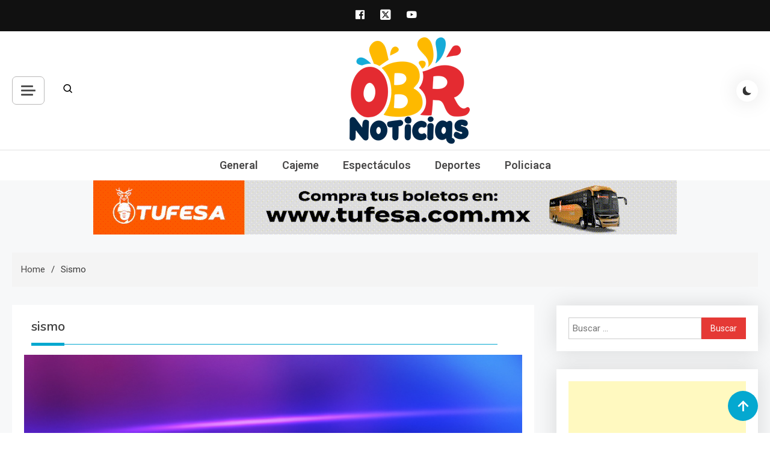

--- FILE ---
content_type: text/html; charset=UTF-8
request_url: https://obrnoticias.com/tag/sismo/
body_size: 17422
content:
<!doctype html>
<html lang="es-MX"
 xmlns:fb="http://ogp.me/ns/fb#">
<head>
	<meta charset="UTF-8">
	<meta name="viewport" content="width=device-width, initial-scale=1">
	<link rel="profile" href="https://gmpg.org/xfn/11">

	<meta name='robots' content='index, follow, max-image-preview:large, max-snippet:-1, max-video-preview:-1' />

	<!-- This site is optimized with the Yoast SEO plugin v23.1 - https://yoast.com/wordpress/plugins/seo/ -->
	<title>sismo Archivos - obrnoticias.com</title>
	<link rel="canonical" href="https://obrnoticias.com/tag/sismo/" />
	<link rel="next" href="https://obrnoticias.com/tag/sismo/page/2/" />
	<meta property="og:locale" content="es_MX" />
	<meta property="og:type" content="article" />
	<meta property="og:title" content="sismo Archivos - obrnoticias.com" />
	<meta property="og:url" content="https://obrnoticias.com/tag/sismo/" />
	<meta property="og:site_name" content="obrnoticias.com" />
	<meta name="twitter:card" content="summary_large_image" />
	<script type="application/ld+json" class="yoast-schema-graph">{"@context":"https://schema.org","@graph":[{"@type":"CollectionPage","@id":"https://obrnoticias.com/tag/sismo/","url":"https://obrnoticias.com/tag/sismo/","name":"sismo Archivos - obrnoticias.com","isPartOf":{"@id":"https://obrnoticias.com/#website"},"primaryImageOfPage":{"@id":"https://obrnoticias.com/tag/sismo/#primaryimage"},"image":{"@id":"https://obrnoticias.com/tag/sismo/#primaryimage"},"thumbnailUrl":"https://obrnoticias.com/wp-content/uploads/2018/04/generico.jpg","breadcrumb":{"@id":"https://obrnoticias.com/tag/sismo/#breadcrumb"},"inLanguage":"es-MX"},{"@type":"ImageObject","inLanguage":"es-MX","@id":"https://obrnoticias.com/tag/sismo/#primaryimage","url":"https://obrnoticias.com/wp-content/uploads/2018/04/generico.jpg","contentUrl":"https://obrnoticias.com/wp-content/uploads/2018/04/generico.jpg","width":830,"height":370},{"@type":"BreadcrumbList","@id":"https://obrnoticias.com/tag/sismo/#breadcrumb","itemListElement":[{"@type":"ListItem","position":1,"name":"Inicio","item":"https://obrnoticias.com/"},{"@type":"ListItem","position":2,"name":"sismo"}]},{"@type":"WebSite","@id":"https://obrnoticias.com/#website","url":"https://obrnoticias.com/","name":"obrnoticias.com","description":"obr noticias noticias, entretenimiento y espectáculos, entrevistas con famosos, showbizz, podcast, chismes y mas","publisher":{"@id":"https://obrnoticias.com/#organization"},"potentialAction":[{"@type":"SearchAction","target":{"@type":"EntryPoint","urlTemplate":"https://obrnoticias.com/?s={search_term_string}"},"query-input":"required name=search_term_string"}],"inLanguage":"es-MX"},{"@type":"Organization","@id":"https://obrnoticias.com/#organization","name":"obrnoticias.com","url":"https://obrnoticias.com/","logo":{"@type":"ImageObject","inLanguage":"es-MX","@id":"https://obrnoticias.com/#/schema/logo/image/","url":"https://obrnoticias.com/wp-content/uploads/2024/02/cropped-obr-noticias-20241.png","contentUrl":"https://obrnoticias.com/wp-content/uploads/2024/02/cropped-obr-noticias-20241.png","width":200,"height":177,"caption":"obrnoticias.com"},"image":{"@id":"https://obrnoticias.com/#/schema/logo/image/"}}]}</script>
	<!-- / Yoast SEO plugin. -->


<link rel='dns-prefetch' href='//stats.wp.com' />
<link rel='dns-prefetch' href='//fonts.googleapis.com' />
<link rel='dns-prefetch' href='//v0.wordpress.com' />
<link rel='dns-prefetch' href='//widgets.wp.com' />
<link rel='dns-prefetch' href='//s0.wp.com' />
<link rel='dns-prefetch' href='//0.gravatar.com' />
<link rel='dns-prefetch' href='//1.gravatar.com' />
<link rel='dns-prefetch' href='//2.gravatar.com' />
<link rel="alternate" type="application/rss+xml" title="obrnoticias.com &raquo; Feed" href="https://obrnoticias.com/feed/" />
<link rel="alternate" type="application/rss+xml" title="obrnoticias.com &raquo; RSS de los comentarios" href="https://obrnoticias.com/comments/feed/" />
<link rel="alternate" type="application/rss+xml" title="obrnoticias.com &raquo; sismo RSS de la etiqueta" href="https://obrnoticias.com/tag/sismo/feed/" />
<script>
window._wpemojiSettings = {"baseUrl":"https:\/\/s.w.org\/images\/core\/emoji\/14.0.0\/72x72\/","ext":".png","svgUrl":"https:\/\/s.w.org\/images\/core\/emoji\/14.0.0\/svg\/","svgExt":".svg","source":{"concatemoji":"https:\/\/obrnoticias.com\/wp-includes\/js\/wp-emoji-release.min.js?ver=6.4.7"}};
/*! This file is auto-generated */
!function(i,n){var o,s,e;function c(e){try{var t={supportTests:e,timestamp:(new Date).valueOf()};sessionStorage.setItem(o,JSON.stringify(t))}catch(e){}}function p(e,t,n){e.clearRect(0,0,e.canvas.width,e.canvas.height),e.fillText(t,0,0);var t=new Uint32Array(e.getImageData(0,0,e.canvas.width,e.canvas.height).data),r=(e.clearRect(0,0,e.canvas.width,e.canvas.height),e.fillText(n,0,0),new Uint32Array(e.getImageData(0,0,e.canvas.width,e.canvas.height).data));return t.every(function(e,t){return e===r[t]})}function u(e,t,n){switch(t){case"flag":return n(e,"\ud83c\udff3\ufe0f\u200d\u26a7\ufe0f","\ud83c\udff3\ufe0f\u200b\u26a7\ufe0f")?!1:!n(e,"\ud83c\uddfa\ud83c\uddf3","\ud83c\uddfa\u200b\ud83c\uddf3")&&!n(e,"\ud83c\udff4\udb40\udc67\udb40\udc62\udb40\udc65\udb40\udc6e\udb40\udc67\udb40\udc7f","\ud83c\udff4\u200b\udb40\udc67\u200b\udb40\udc62\u200b\udb40\udc65\u200b\udb40\udc6e\u200b\udb40\udc67\u200b\udb40\udc7f");case"emoji":return!n(e,"\ud83e\udef1\ud83c\udffb\u200d\ud83e\udef2\ud83c\udfff","\ud83e\udef1\ud83c\udffb\u200b\ud83e\udef2\ud83c\udfff")}return!1}function f(e,t,n){var r="undefined"!=typeof WorkerGlobalScope&&self instanceof WorkerGlobalScope?new OffscreenCanvas(300,150):i.createElement("canvas"),a=r.getContext("2d",{willReadFrequently:!0}),o=(a.textBaseline="top",a.font="600 32px Arial",{});return e.forEach(function(e){o[e]=t(a,e,n)}),o}function t(e){var t=i.createElement("script");t.src=e,t.defer=!0,i.head.appendChild(t)}"undefined"!=typeof Promise&&(o="wpEmojiSettingsSupports",s=["flag","emoji"],n.supports={everything:!0,everythingExceptFlag:!0},e=new Promise(function(e){i.addEventListener("DOMContentLoaded",e,{once:!0})}),new Promise(function(t){var n=function(){try{var e=JSON.parse(sessionStorage.getItem(o));if("object"==typeof e&&"number"==typeof e.timestamp&&(new Date).valueOf()<e.timestamp+604800&&"object"==typeof e.supportTests)return e.supportTests}catch(e){}return null}();if(!n){if("undefined"!=typeof Worker&&"undefined"!=typeof OffscreenCanvas&&"undefined"!=typeof URL&&URL.createObjectURL&&"undefined"!=typeof Blob)try{var e="postMessage("+f.toString()+"("+[JSON.stringify(s),u.toString(),p.toString()].join(",")+"));",r=new Blob([e],{type:"text/javascript"}),a=new Worker(URL.createObjectURL(r),{name:"wpTestEmojiSupports"});return void(a.onmessage=function(e){c(n=e.data),a.terminate(),t(n)})}catch(e){}c(n=f(s,u,p))}t(n)}).then(function(e){for(var t in e)n.supports[t]=e[t],n.supports.everything=n.supports.everything&&n.supports[t],"flag"!==t&&(n.supports.everythingExceptFlag=n.supports.everythingExceptFlag&&n.supports[t]);n.supports.everythingExceptFlag=n.supports.everythingExceptFlag&&!n.supports.flag,n.DOMReady=!1,n.readyCallback=function(){n.DOMReady=!0}}).then(function(){return e}).then(function(){var e;n.supports.everything||(n.readyCallback(),(e=n.source||{}).concatemoji?t(e.concatemoji):e.wpemoji&&e.twemoji&&(t(e.twemoji),t(e.wpemoji)))}))}((window,document),window._wpemojiSettings);
</script>
<!-- obrnoticias.com is managing ads with Advanced Ads 2.0.16 – https://wpadvancedads.com/ --><script id="obrno-ready">
			window.advanced_ads_ready=function(e,a){a=a||"complete";var d=function(e){return"interactive"===a?"loading"!==e:"complete"===e};d(document.readyState)?e():document.addEventListener("readystatechange",(function(a){d(a.target.readyState)&&e()}),{once:"interactive"===a})},window.advanced_ads_ready_queue=window.advanced_ads_ready_queue||[];		</script>
		<style id='wp-emoji-styles-inline-css'>

	img.wp-smiley, img.emoji {
		display: inline !important;
		border: none !important;
		box-shadow: none !important;
		height: 1em !important;
		width: 1em !important;
		margin: 0 0.07em !important;
		vertical-align: -0.1em !important;
		background: none !important;
		padding: 0 !important;
	}
</style>
<link rel='stylesheet' id='wp-block-library-css' href='https://obrnoticias.com/wp-includes/css/dist/block-library/style.min.css?ver=6.4.7' media='all' />
<link rel='stylesheet' id='mediaelement-css' href='https://obrnoticias.com/wp-includes/js/mediaelement/mediaelementplayer-legacy.min.css?ver=4.2.17' media='all' />
<link rel='stylesheet' id='wp-mediaelement-css' href='https://obrnoticias.com/wp-includes/js/mediaelement/wp-mediaelement.min.css?ver=6.4.7' media='all' />
<style id='jetpack-sharing-buttons-style-inline-css'>
.jetpack-sharing-buttons__services-list{display:flex;flex-direction:row;flex-wrap:wrap;gap:0;list-style-type:none;margin:5px;padding:0}.jetpack-sharing-buttons__services-list.has-small-icon-size{font-size:12px}.jetpack-sharing-buttons__services-list.has-normal-icon-size{font-size:16px}.jetpack-sharing-buttons__services-list.has-large-icon-size{font-size:24px}.jetpack-sharing-buttons__services-list.has-huge-icon-size{font-size:36px}@media print{.jetpack-sharing-buttons__services-list{display:none!important}}.editor-styles-wrapper .wp-block-jetpack-sharing-buttons{gap:0;padding-inline-start:0}ul.jetpack-sharing-buttons__services-list.has-background{padding:1.25em 2.375em}
</style>
<style id='classic-theme-styles-inline-css'>
/*! This file is auto-generated */
.wp-block-button__link{color:#fff;background-color:#32373c;border-radius:9999px;box-shadow:none;text-decoration:none;padding:calc(.667em + 2px) calc(1.333em + 2px);font-size:1.125em}.wp-block-file__button{background:#32373c;color:#fff;text-decoration:none}
</style>
<style id='global-styles-inline-css'>
body{--wp--preset--color--black: #000000;--wp--preset--color--cyan-bluish-gray: #abb8c3;--wp--preset--color--white: #ffffff;--wp--preset--color--pale-pink: #f78da7;--wp--preset--color--vivid-red: #cf2e2e;--wp--preset--color--luminous-vivid-orange: #ff6900;--wp--preset--color--luminous-vivid-amber: #fcb900;--wp--preset--color--light-green-cyan: #7bdcb5;--wp--preset--color--vivid-green-cyan: #00d084;--wp--preset--color--pale-cyan-blue: #8ed1fc;--wp--preset--color--vivid-cyan-blue: #0693e3;--wp--preset--color--vivid-purple: #9b51e0;--wp--preset--gradient--vivid-cyan-blue-to-vivid-purple: linear-gradient(135deg,rgba(6,147,227,1) 0%,rgb(155,81,224) 100%);--wp--preset--gradient--light-green-cyan-to-vivid-green-cyan: linear-gradient(135deg,rgb(122,220,180) 0%,rgb(0,208,130) 100%);--wp--preset--gradient--luminous-vivid-amber-to-luminous-vivid-orange: linear-gradient(135deg,rgba(252,185,0,1) 0%,rgba(255,105,0,1) 100%);--wp--preset--gradient--luminous-vivid-orange-to-vivid-red: linear-gradient(135deg,rgba(255,105,0,1) 0%,rgb(207,46,46) 100%);--wp--preset--gradient--very-light-gray-to-cyan-bluish-gray: linear-gradient(135deg,rgb(238,238,238) 0%,rgb(169,184,195) 100%);--wp--preset--gradient--cool-to-warm-spectrum: linear-gradient(135deg,rgb(74,234,220) 0%,rgb(151,120,209) 20%,rgb(207,42,186) 40%,rgb(238,44,130) 60%,rgb(251,105,98) 80%,rgb(254,248,76) 100%);--wp--preset--gradient--blush-light-purple: linear-gradient(135deg,rgb(255,206,236) 0%,rgb(152,150,240) 100%);--wp--preset--gradient--blush-bordeaux: linear-gradient(135deg,rgb(254,205,165) 0%,rgb(254,45,45) 50%,rgb(107,0,62) 100%);--wp--preset--gradient--luminous-dusk: linear-gradient(135deg,rgb(255,203,112) 0%,rgb(199,81,192) 50%,rgb(65,88,208) 100%);--wp--preset--gradient--pale-ocean: linear-gradient(135deg,rgb(255,245,203) 0%,rgb(182,227,212) 50%,rgb(51,167,181) 100%);--wp--preset--gradient--electric-grass: linear-gradient(135deg,rgb(202,248,128) 0%,rgb(113,206,126) 100%);--wp--preset--gradient--midnight: linear-gradient(135deg,rgb(2,3,129) 0%,rgb(40,116,252) 100%);--wp--preset--font-size--small: 13px;--wp--preset--font-size--medium: 20px;--wp--preset--font-size--large: 36px;--wp--preset--font-size--x-large: 42px;--wp--preset--spacing--20: 0.44rem;--wp--preset--spacing--30: 0.67rem;--wp--preset--spacing--40: 1rem;--wp--preset--spacing--50: 1.5rem;--wp--preset--spacing--60: 2.25rem;--wp--preset--spacing--70: 3.38rem;--wp--preset--spacing--80: 5.06rem;--wp--preset--shadow--natural: 6px 6px 9px rgba(0, 0, 0, 0.2);--wp--preset--shadow--deep: 12px 12px 50px rgba(0, 0, 0, 0.4);--wp--preset--shadow--sharp: 6px 6px 0px rgba(0, 0, 0, 0.2);--wp--preset--shadow--outlined: 6px 6px 0px -3px rgba(255, 255, 255, 1), 6px 6px rgba(0, 0, 0, 1);--wp--preset--shadow--crisp: 6px 6px 0px rgba(0, 0, 0, 1);}:where(.is-layout-flex){gap: 0.5em;}:where(.is-layout-grid){gap: 0.5em;}body .is-layout-flow > .alignleft{float: left;margin-inline-start: 0;margin-inline-end: 2em;}body .is-layout-flow > .alignright{float: right;margin-inline-start: 2em;margin-inline-end: 0;}body .is-layout-flow > .aligncenter{margin-left: auto !important;margin-right: auto !important;}body .is-layout-constrained > .alignleft{float: left;margin-inline-start: 0;margin-inline-end: 2em;}body .is-layout-constrained > .alignright{float: right;margin-inline-start: 2em;margin-inline-end: 0;}body .is-layout-constrained > .aligncenter{margin-left: auto !important;margin-right: auto !important;}body .is-layout-constrained > :where(:not(.alignleft):not(.alignright):not(.alignfull)){max-width: var(--wp--style--global--content-size);margin-left: auto !important;margin-right: auto !important;}body .is-layout-constrained > .alignwide{max-width: var(--wp--style--global--wide-size);}body .is-layout-flex{display: flex;}body .is-layout-flex{flex-wrap: wrap;align-items: center;}body .is-layout-flex > *{margin: 0;}body .is-layout-grid{display: grid;}body .is-layout-grid > *{margin: 0;}:where(.wp-block-columns.is-layout-flex){gap: 2em;}:where(.wp-block-columns.is-layout-grid){gap: 2em;}:where(.wp-block-post-template.is-layout-flex){gap: 1.25em;}:where(.wp-block-post-template.is-layout-grid){gap: 1.25em;}.has-black-color{color: var(--wp--preset--color--black) !important;}.has-cyan-bluish-gray-color{color: var(--wp--preset--color--cyan-bluish-gray) !important;}.has-white-color{color: var(--wp--preset--color--white) !important;}.has-pale-pink-color{color: var(--wp--preset--color--pale-pink) !important;}.has-vivid-red-color{color: var(--wp--preset--color--vivid-red) !important;}.has-luminous-vivid-orange-color{color: var(--wp--preset--color--luminous-vivid-orange) !important;}.has-luminous-vivid-amber-color{color: var(--wp--preset--color--luminous-vivid-amber) !important;}.has-light-green-cyan-color{color: var(--wp--preset--color--light-green-cyan) !important;}.has-vivid-green-cyan-color{color: var(--wp--preset--color--vivid-green-cyan) !important;}.has-pale-cyan-blue-color{color: var(--wp--preset--color--pale-cyan-blue) !important;}.has-vivid-cyan-blue-color{color: var(--wp--preset--color--vivid-cyan-blue) !important;}.has-vivid-purple-color{color: var(--wp--preset--color--vivid-purple) !important;}.has-black-background-color{background-color: var(--wp--preset--color--black) !important;}.has-cyan-bluish-gray-background-color{background-color: var(--wp--preset--color--cyan-bluish-gray) !important;}.has-white-background-color{background-color: var(--wp--preset--color--white) !important;}.has-pale-pink-background-color{background-color: var(--wp--preset--color--pale-pink) !important;}.has-vivid-red-background-color{background-color: var(--wp--preset--color--vivid-red) !important;}.has-luminous-vivid-orange-background-color{background-color: var(--wp--preset--color--luminous-vivid-orange) !important;}.has-luminous-vivid-amber-background-color{background-color: var(--wp--preset--color--luminous-vivid-amber) !important;}.has-light-green-cyan-background-color{background-color: var(--wp--preset--color--light-green-cyan) !important;}.has-vivid-green-cyan-background-color{background-color: var(--wp--preset--color--vivid-green-cyan) !important;}.has-pale-cyan-blue-background-color{background-color: var(--wp--preset--color--pale-cyan-blue) !important;}.has-vivid-cyan-blue-background-color{background-color: var(--wp--preset--color--vivid-cyan-blue) !important;}.has-vivid-purple-background-color{background-color: var(--wp--preset--color--vivid-purple) !important;}.has-black-border-color{border-color: var(--wp--preset--color--black) !important;}.has-cyan-bluish-gray-border-color{border-color: var(--wp--preset--color--cyan-bluish-gray) !important;}.has-white-border-color{border-color: var(--wp--preset--color--white) !important;}.has-pale-pink-border-color{border-color: var(--wp--preset--color--pale-pink) !important;}.has-vivid-red-border-color{border-color: var(--wp--preset--color--vivid-red) !important;}.has-luminous-vivid-orange-border-color{border-color: var(--wp--preset--color--luminous-vivid-orange) !important;}.has-luminous-vivid-amber-border-color{border-color: var(--wp--preset--color--luminous-vivid-amber) !important;}.has-light-green-cyan-border-color{border-color: var(--wp--preset--color--light-green-cyan) !important;}.has-vivid-green-cyan-border-color{border-color: var(--wp--preset--color--vivid-green-cyan) !important;}.has-pale-cyan-blue-border-color{border-color: var(--wp--preset--color--pale-cyan-blue) !important;}.has-vivid-cyan-blue-border-color{border-color: var(--wp--preset--color--vivid-cyan-blue) !important;}.has-vivid-purple-border-color{border-color: var(--wp--preset--color--vivid-purple) !important;}.has-vivid-cyan-blue-to-vivid-purple-gradient-background{background: var(--wp--preset--gradient--vivid-cyan-blue-to-vivid-purple) !important;}.has-light-green-cyan-to-vivid-green-cyan-gradient-background{background: var(--wp--preset--gradient--light-green-cyan-to-vivid-green-cyan) !important;}.has-luminous-vivid-amber-to-luminous-vivid-orange-gradient-background{background: var(--wp--preset--gradient--luminous-vivid-amber-to-luminous-vivid-orange) !important;}.has-luminous-vivid-orange-to-vivid-red-gradient-background{background: var(--wp--preset--gradient--luminous-vivid-orange-to-vivid-red) !important;}.has-very-light-gray-to-cyan-bluish-gray-gradient-background{background: var(--wp--preset--gradient--very-light-gray-to-cyan-bluish-gray) !important;}.has-cool-to-warm-spectrum-gradient-background{background: var(--wp--preset--gradient--cool-to-warm-spectrum) !important;}.has-blush-light-purple-gradient-background{background: var(--wp--preset--gradient--blush-light-purple) !important;}.has-blush-bordeaux-gradient-background{background: var(--wp--preset--gradient--blush-bordeaux) !important;}.has-luminous-dusk-gradient-background{background: var(--wp--preset--gradient--luminous-dusk) !important;}.has-pale-ocean-gradient-background{background: var(--wp--preset--gradient--pale-ocean) !important;}.has-electric-grass-gradient-background{background: var(--wp--preset--gradient--electric-grass) !important;}.has-midnight-gradient-background{background: var(--wp--preset--gradient--midnight) !important;}.has-small-font-size{font-size: var(--wp--preset--font-size--small) !important;}.has-medium-font-size{font-size: var(--wp--preset--font-size--medium) !important;}.has-large-font-size{font-size: var(--wp--preset--font-size--large) !important;}.has-x-large-font-size{font-size: var(--wp--preset--font-size--x-large) !important;}
.wp-block-navigation a:where(:not(.wp-element-button)){color: inherit;}
:where(.wp-block-post-template.is-layout-flex){gap: 1.25em;}:where(.wp-block-post-template.is-layout-grid){gap: 1.25em;}
:where(.wp-block-columns.is-layout-flex){gap: 2em;}:where(.wp-block-columns.is-layout-grid){gap: 2em;}
.wp-block-pullquote{font-size: 1.5em;line-height: 1.6;}
</style>
<link rel='stylesheet' id='azure-news-fonts-css' href='https://fonts.googleapis.com/css?family=Roboto%3A400%2C500%2C600%2C700%7CNunito%3A400%2C600%2C700%2C900&#038;subset=latin%2Ccyrillic-ext%2Cgreek-ext%2Cgreek%2Cvietnamese%2Clatin-ext%2Ccyrillic%2Ckhmer%2Cdevanagari%2Carabic%2Chebrew%2Ctelugu' media='all' />
<link rel='stylesheet' id='lightslider-css' href='https://obrnoticias.com/wp-content/themes/azure-news/assets/library/lightslider/css/lightslider.min.css?ver=1.0.1' media='all' />
<link rel='stylesheet' id='box-icons-css' href='https://obrnoticias.com/wp-content/themes/azure-news/assets/library/box-icons/css/boxicons.min.css?ver=2.1.4' media='all' />
<link rel='stylesheet' id='azure-news-preloader-css' href='https://obrnoticias.com/wp-content/themes/azure-news/assets/css/azure-news-preloader.css?ver=1.0.1' media='all' />
<link rel='stylesheet' id='azure-mag-google-font-css' href='https://fonts.googleapis.com/css?family=Arvo%3A700%2C900%7CMukta%3A400%2C600%2C700&#038;subset=latin%2Clatin-ext' media='all' />
<link rel='stylesheet' id='azure-news-blog-parent-style-css' href='https://obrnoticias.com/wp-content/themes/azure-news/style.css?ver=1.0.1' media='all' />
<link rel='stylesheet' id='azure-news-blog-parent-responsive-css' href='https://obrnoticias.com/wp-content/themes/azure-news/assets/css/azure-news-responsive.css?ver=1.0.1' media='all' />
<link rel='stylesheet' id='azure-mag-style-css' href='https://obrnoticias.com/wp-content/themes/azure-mag/style.css?ver=1.0.1' media='all' />
<link rel='stylesheet' id='jetpack_css-css' href='https://obrnoticias.com/wp-content/plugins/jetpack/css/jetpack.css?ver=13.6.1' media='all' />
<script src="https://obrnoticias.com/wp-includes/js/jquery/jquery.min.js?ver=3.7.1" id="jquery-core-js"></script>
<script src="https://obrnoticias.com/wp-includes/js/jquery/jquery-migrate.min.js?ver=3.4.1" id="jquery-migrate-js"></script>
<link rel="https://api.w.org/" href="https://obrnoticias.com/wp-json/" /><link rel="alternate" type="application/json" href="https://obrnoticias.com/wp-json/wp/v2/tags/419" /><link rel="EditURI" type="application/rsd+xml" title="RSD" href="https://obrnoticias.com/xmlrpc.php?rsd" />
<meta name="generator" content="WordPress 6.4.7" />
<meta property="fb:app_id" content="1525547501035862"/>	<style>img#wpstats{display:none}</style>
				<style type="text/css">
					.site-title,
			.site-description {
				position: absolute;
				clip: rect(1px, 1px, 1px, 1px);
				}
					</style>
		<link rel="icon" href="https://obrnoticias.com/wp-content/uploads/2024/02/cropped-ico-32x32.png" sizes="32x32" />
<link rel="icon" href="https://obrnoticias.com/wp-content/uploads/2024/02/cropped-ico-192x192.png" sizes="192x192" />
<link rel="apple-touch-icon" href="https://obrnoticias.com/wp-content/uploads/2024/02/cropped-ico-180x180.png" />
<meta name="msapplication-TileImage" content="https://obrnoticias.com/wp-content/uploads/2024/02/cropped-ico-270x270.png" />
<!--Azure News CSS -->
<style type="text/css">
#colophon{background:#080808}.azure-news-wave .az-rect,.azure-news-folding-cube .az-cube:before,.azure-news-three-bounce .az-child,.search-icon-close,.navigation .nav-links a,.bttn,button,input[type='button'],input[type='reset'],input[type='submit'],.page-header .page-title::after,.page-header .page-title::before,.navigation .nav-links a.page-numbers:hover,.navigation .nav-links .page-numbers.current,.reply .comment-reply-link,#top-header,.sticky-sidebar-close,.subcribe-ads-button a,#site-navigation #primary-menu >li >a::after,#site-navigation .menu-item-description,.news-ticker-label,.azure-news-banner-wrapper .banner-tabbed-wrapper ul.banner-tabs li.ui-state-active a,.banner-tabbed-wrapper ul.banner-tabs li:hover a,.block-wrapper .block-title:before,.block-wrapper .block-title:after,.widget-title:before,.widget-title:after,.trending-posts .post-thumbnail-wrap .post-count,.azure-news-button.read-more-button a:hover,#azure-news-scrollup,.site-info,.related-post-title::before,.related-post-title::after,.page.type-page .entry-title::before,.page.type-page .entry-title::after,.azure-news-site-layout--boxed,.error-404.not-found .error-button-wrap a,.header-search-wrapper .search-form-wrap .search-submit{background-color:#04a8d0}#site-navigation ul li a:hover,.posted-on:hover,.azure-news-banner-wrapper .tabbed-content-wrapper a:hover,.entry-cat .cat-links a:hover,.entry-cat a:hover,.byline:hover,.byline a:hover,.posted-on a:hover,.comment-author .fn .url:hover,#cancel-comment-reply-link,.logged-in-as a,.edit-link a,.widget a:hover,.widget a:hover::before,.widget li:hover::before,.entry-title a:hover,.post-title a:hover,.social-icons-wrapper .social-icon i:hover,#site-navigation ul li.current-menu-item >a,#site-navigation ul li.current_page_item >a,#site-navigation ul li.current-menu-ancestor >a,.azure-news-banner-wrapper .tabbed-content-wrapper a:hover,.author-name,.block-posts-wrapper .post-cats-wrap .post-cats-list .post-cat-item a,.trending-posts-wrapper .post-content-wrap .post-cat-item a,.latest-posts-wrapper .post-content-wrap .post-cat-item a,.both-sidebar .azure-news-post-content-wrap .entry-title a:hover,.azure-news-post-content-wrap .entry-meta span a:hover,.azure-news-author-website a,.related-posts-wrapper .post-cats-wrap .post-cat-item a,.azure-news-author-name a,a:hover,a:focus,a:active,.screen-reader-text:hover,.screen-reader-text:active,.screen-reader-text:focus,#cancel-comment-reply-link:before,.azure-news-post-content-wrap .entry-meta span a:hover,.azure-news-post-content-wrap .entry-meta span:hover:before,.header-search-wrapper .search-icon a:hover{color:#04a8d0}.navigation .nav-links a,.bttn,button,input[type='button'],input[type='reset'],input[type='submit'],.navigation .nav-links a.page-numbers:hover,.navigation .nav-links .page-numbers.current,.sticky-sidebar-close,.header-search-wrapper .search-form-wrap .search-submit,.azure-news-banner-wrapper .banner-tabbed-wrapper ul.banner-tabs li.ui-state-active a,.banner-tabbed-wrapper ul.banner-tabs li:hover a,.azure-news-button.read-more-button a:hover{border-color:#04a8d0}#site-navigation ul.sub-menu,#site-navigation ul.children,#site-navigation ul.sub-menu li,#site-navigation ul.children li{border-left-color:#04a8d0}.header-search-wrapper .search-form-wrap::before{border-bottom-color:#04a8d0}.header-search-wrapper .search-form-wrap,#site-navigation .menu-item-description::after,#site-navigation ul li.current-menu-item >a,#site-navigation ul li.current_page_item >a,#site-navigation ul li.current-menu-ancestor >a{border-top-color:#04a8d0}@media (max-width:769px){.azure-news-menu-toogle,.subcribe-ads-button a,.sidebar-toggle-search-wrapper .sidebar-menu-toggle{background-color:#04a8d0}}.woocommerce ul.products li.product .price,.woocommerce div.product p.price,.woocommerce div.product span.price,.woocommerce .product_meta a:hover,.woocommerce-error:before,.woocommerce-info:before,.woocommerce-message:before{color:#04a8d0}.woocommerce #respond input#submit,.woocommerce a.button,.woocommerce button.button,.woocommerce input.button,.woocommerce ul.products li.product:hover .button,.woocommerce ul.products li.product:hover .added_to_cart,.woocommerce #respond input#submit.alt,.woocommerce a.button.alt,.woocommerce button.button.alt,.woocommerce input.button.alt.woocommerce nav.woocommerce-pagination ul li a,.woocommerce nav.woocommerce-pagination ul li span.woocommerce span.onsale,.woocommerce div.product .woocommerce-tabs ul.tabs li.active,.woocommerce #respond input#submit.disabled,.woocommerce #respond input#submit:disabled,.woocommerce #respond input#submit:disabled[disabled],.woocommerce a.button.disabled,.woocommerce a.button:disabled,.woocommerce a.button:disabled[disabled],.woocommerce button.button.disabled,.woocommerce button.button:disabled,.woocommerce button.button:disabled[disabled],.woocommerce input.button.disabled,.woocommerce input.button:disabled,.woocommerce input.button:disabled[disabled].woocommerce #respond input#submit.alt.disabled,.woocommerce #respond input#submit.alt.disabled:hover,.woocommerce #respond input#submit.alt:disabled,.woocommerce #respond input#submit.alt:disabled:hover,.woocommerce #respond input#submit.alt:disabled[disabled],.woocommerce #respond input#submit.alt:disabled[disabled]:hover,.woocommerce a.button.alt.disabled,.woocommerce a.button.alt.disabled:hover,.woocommerce a.button.alt:disabled,.woocommerce a.button.alt:disabled:hover,.woocommerce a.button.alt:disabled[disabled],.woocommerce a.button.alt:disabled[disabled]:hover,.woocommerce button.button.alt.disabled,.woocommerce button.button.alt.disabled:hover,.woocommerce button.button.alt:disabled,.woocommerce button.button.alt:disabled:hover,.woocommerce button.button.alt:disabled[disabled],.woocommerce button.button.alt:disabled[disabled]:hover,.woocommerce input.button.alt.disabled,.woocommerce input.button.alt.disabled:hover,.woocommerce input.button.alt:disabled,.woocommerce input.button.alt:disabled:hover,.woocommerce input.button.alt:disabled[disabled],.woocommerce input.button.alt:disabled[disabled]:hover.woocommerce,.widget_price_filter .ui-slider .ui-slider-range,.woocommerce-MyAccount-navigation-link a,.woocommerce-store-notice,.woocommerce span.onsale,.woocommerce nav.woocommerce-pagination ul li a,.woocommerce nav.woocommerce-pagination ul li span,p.demo_store{background-color:#04a8d0}.woocommerce ul.products li.product:hover,.woocommerce-page ul.products li.product:hover.woocommerce #respond input#submit,.woocommerce a.button,.woocommerce button.button,.woocommerce input.button,.woocommerce ul.products li.product:hover .button,.woocommerce ul.products li.product:hover .added_to_cart,.woocommerce #respond input#submit.alt,.woocommerce a.button.alt,.woocommerce button.button.alt,.woocommerce input.button.alt.woocommerce #respond input#submit.alt.disabled,.woocommerce #respond input#submit.alt.disabled:hover,.woocommerce #respond input#submit.alt:disabled,.woocommerce #respond input#submit.alt:disabled:hover,.woocommerce #respond input#submit.alt:disabled[disabled],.woocommerce #respond input#submit.alt:disabled[disabled]:hover,.woocommerce a.button.alt.disabled,.woocommerce a.button.alt.disabled:hover,.woocommerce a.button.alt:disabled,.woocommerce a.button.alt:disabled:hover,.woocommerce a.button.alt:disabled[disabled],.woocommerce a.button.alt:disabled[disabled]:hover,.woocommerce button.button.alt.disabled,.woocommerce button.button.alt.disabled:hover,.woocommerce button.button.alt:disabled,.woocommerce button.button.alt:disabled:hover,.woocommerce button.button.alt:disabled[disabled],.woocommerce button.button.alt:disabled[disabled]:hover,.woocommerce input.button.alt.disabled,.woocommerce input.button.alt.disabled:hover,.woocommerce input.button.alt:disabled,.woocommerce input.button.alt:disabled:hover,.woocommerce input.button.alt:disabled[disabled],.woocommerce input.button.alt:disabled[disabled]:hover.woocommerce .widget_price_filter .ui-slider .ui-slider-handle{border-color:#04a8d0}.woocommerce div.product .woocommerce-tabs ul.tabs{border-bottom-color:#04a8d0}.woocommerce-error,.woocommerce-info,.woocommerce-message{border-top-color:#04a8d0}.azure-news-wave .og-rect,.azure-news-three-bounce .og-child,.azure-news-folding-cube .og-cube:before{background-color:#04a8d0}body{color:#3b3b3b}.page-content a,.entry-content a,.entry-summary a{color:#04a8d0}.page-content a:hover,.entry-content a:hover,.entry-summary a:hover{color:#005ca8}.block-posts-wrapper .post-cats-wrap .post-cats-list .post-cat-item.cat-5 a,.trending-posts-wrapper .post-content-wrap .post-cat-item.cat-5 a,.azure-news-banner-wrapper .lSSlideWrapper .post-cat-item.cat-5 a,.azure-news-banner-wrapper .block-wrapper .post-cat-item.cat-5 a,.azure-news-post-content-wrap .post-cats-wrap .post-cat-item.cat-5 a,.latest-posts-wrapper .post-content-wrap .post-cat-item.cat-5 a,.related-posts-wrapper .post-cats-wrap .post-cat-item.cat-5 a{color:#3b2d1b}.block-posts-wrapper .post-cats-wrap .post-cats-list .post-cat-item.cat-5 a,.trending-posts-wrapper .post-content-wrap .post-cat-item.cat-5 a,.azure-news-banner-wrapper .lSSlideWrapper .post-cat-item.cat-5 a,.azure-news-banner-wrapper .block-wrapper .post-cat-item.cat-5 a,.azure-news-post-content-wrap .post-cats-wrap .post-cat-item.cat-5 a,.latest-posts-wrapper .post-content-wrap .post-cat-item.cat-5 a,.related-posts-wrapper .post-cats-wrap .post-cat-item.cat-5 a{background-image:linear-gradient(#3b2d1b,#3b2d1b)}.block-posts-wrapper .post-cats-wrap .post-cats-list .post-cat-item.cat-9399 a,.trending-posts-wrapper .post-content-wrap .post-cat-item.cat-9399 a,.azure-news-banner-wrapper .lSSlideWrapper .post-cat-item.cat-9399 a,.azure-news-banner-wrapper .block-wrapper .post-cat-item.cat-9399 a,.azure-news-post-content-wrap .post-cats-wrap .post-cat-item.cat-9399 a,.latest-posts-wrapper .post-content-wrap .post-cat-item.cat-9399 a,.related-posts-wrapper .post-cats-wrap .post-cat-item.cat-9399 a{color:#3b2d1b}.block-posts-wrapper .post-cats-wrap .post-cats-list .post-cat-item.cat-9399 a,.trending-posts-wrapper .post-content-wrap .post-cat-item.cat-9399 a,.azure-news-banner-wrapper .lSSlideWrapper .post-cat-item.cat-9399 a,.azure-news-banner-wrapper .block-wrapper .post-cat-item.cat-9399 a,.azure-news-post-content-wrap .post-cats-wrap .post-cat-item.cat-9399 a,.latest-posts-wrapper .post-content-wrap .post-cat-item.cat-9399 a,.related-posts-wrapper .post-cats-wrap .post-cat-item.cat-9399 a{background-image:linear-gradient(#3b2d1b,#3b2d1b)}.block-posts-wrapper .post-cats-wrap .post-cats-list .post-cat-item.cat-5880 a,.trending-posts-wrapper .post-content-wrap .post-cat-item.cat-5880 a,.azure-news-banner-wrapper .lSSlideWrapper .post-cat-item.cat-5880 a,.azure-news-banner-wrapper .block-wrapper .post-cat-item.cat-5880 a,.azure-news-post-content-wrap .post-cats-wrap .post-cat-item.cat-5880 a,.latest-posts-wrapper .post-content-wrap .post-cat-item.cat-5880 a,.related-posts-wrapper .post-cats-wrap .post-cat-item.cat-5880 a{color:#3b2d1b}.block-posts-wrapper .post-cats-wrap .post-cats-list .post-cat-item.cat-5880 a,.trending-posts-wrapper .post-content-wrap .post-cat-item.cat-5880 a,.azure-news-banner-wrapper .lSSlideWrapper .post-cat-item.cat-5880 a,.azure-news-banner-wrapper .block-wrapper .post-cat-item.cat-5880 a,.azure-news-post-content-wrap .post-cats-wrap .post-cat-item.cat-5880 a,.latest-posts-wrapper .post-content-wrap .post-cat-item.cat-5880 a,.related-posts-wrapper .post-cats-wrap .post-cat-item.cat-5880 a{background-image:linear-gradient(#3b2d1b,#3b2d1b)}.block-posts-wrapper .post-cats-wrap .post-cats-list .post-cat-item.cat-7 a,.trending-posts-wrapper .post-content-wrap .post-cat-item.cat-7 a,.azure-news-banner-wrapper .lSSlideWrapper .post-cat-item.cat-7 a,.azure-news-banner-wrapper .block-wrapper .post-cat-item.cat-7 a,.azure-news-post-content-wrap .post-cats-wrap .post-cat-item.cat-7 a,.latest-posts-wrapper .post-content-wrap .post-cat-item.cat-7 a,.related-posts-wrapper .post-cats-wrap .post-cat-item.cat-7 a{color:#3b2d1b}.block-posts-wrapper .post-cats-wrap .post-cats-list .post-cat-item.cat-7 a,.trending-posts-wrapper .post-content-wrap .post-cat-item.cat-7 a,.azure-news-banner-wrapper .lSSlideWrapper .post-cat-item.cat-7 a,.azure-news-banner-wrapper .block-wrapper .post-cat-item.cat-7 a,.azure-news-post-content-wrap .post-cats-wrap .post-cat-item.cat-7 a,.latest-posts-wrapper .post-content-wrap .post-cat-item.cat-7 a,.related-posts-wrapper .post-cats-wrap .post-cat-item.cat-7 a{background-image:linear-gradient(#3b2d1b,#3b2d1b)}.block-posts-wrapper .post-cats-wrap .post-cats-list .post-cat-item.cat-1 a,.trending-posts-wrapper .post-content-wrap .post-cat-item.cat-1 a,.azure-news-banner-wrapper .lSSlideWrapper .post-cat-item.cat-1 a,.azure-news-banner-wrapper .block-wrapper .post-cat-item.cat-1 a,.azure-news-post-content-wrap .post-cats-wrap .post-cat-item.cat-1 a,.latest-posts-wrapper .post-content-wrap .post-cat-item.cat-1 a,.related-posts-wrapper .post-cats-wrap .post-cat-item.cat-1 a{color:#3b2d1b}.block-posts-wrapper .post-cats-wrap .post-cats-list .post-cat-item.cat-1 a,.trending-posts-wrapper .post-content-wrap .post-cat-item.cat-1 a,.azure-news-banner-wrapper .lSSlideWrapper .post-cat-item.cat-1 a,.azure-news-banner-wrapper .block-wrapper .post-cat-item.cat-1 a,.azure-news-post-content-wrap .post-cats-wrap .post-cat-item.cat-1 a,.latest-posts-wrapper .post-content-wrap .post-cat-item.cat-1 a,.related-posts-wrapper .post-cats-wrap .post-cat-item.cat-1 a{background-image:linear-gradient(#3b2d1b,#3b2d1b)}.block-posts-wrapper .post-cats-wrap .post-cats-list .post-cat-item.cat-11 a,.trending-posts-wrapper .post-content-wrap .post-cat-item.cat-11 a,.azure-news-banner-wrapper .lSSlideWrapper .post-cat-item.cat-11 a,.azure-news-banner-wrapper .block-wrapper .post-cat-item.cat-11 a,.azure-news-post-content-wrap .post-cats-wrap .post-cat-item.cat-11 a,.latest-posts-wrapper .post-content-wrap .post-cat-item.cat-11 a,.related-posts-wrapper .post-cats-wrap .post-cat-item.cat-11 a{color:#3b2d1b}.block-posts-wrapper .post-cats-wrap .post-cats-list .post-cat-item.cat-11 a,.trending-posts-wrapper .post-content-wrap .post-cat-item.cat-11 a,.azure-news-banner-wrapper .lSSlideWrapper .post-cat-item.cat-11 a,.azure-news-banner-wrapper .block-wrapper .post-cat-item.cat-11 a,.azure-news-post-content-wrap .post-cats-wrap .post-cat-item.cat-11 a,.latest-posts-wrapper .post-content-wrap .post-cat-item.cat-11 a,.related-posts-wrapper .post-cats-wrap .post-cat-item.cat-11 a{background-image:linear-gradient(#3b2d1b,#3b2d1b)}.block-posts-wrapper .post-cats-wrap .post-cats-list .post-cat-item.cat-12 a,.trending-posts-wrapper .post-content-wrap .post-cat-item.cat-12 a,.azure-news-banner-wrapper .lSSlideWrapper .post-cat-item.cat-12 a,.azure-news-banner-wrapper .block-wrapper .post-cat-item.cat-12 a,.azure-news-post-content-wrap .post-cats-wrap .post-cat-item.cat-12 a,.latest-posts-wrapper .post-content-wrap .post-cat-item.cat-12 a,.related-posts-wrapper .post-cats-wrap .post-cat-item.cat-12 a{color:#3b2d1b}.block-posts-wrapper .post-cats-wrap .post-cats-list .post-cat-item.cat-12 a,.trending-posts-wrapper .post-content-wrap .post-cat-item.cat-12 a,.azure-news-banner-wrapper .lSSlideWrapper .post-cat-item.cat-12 a,.azure-news-banner-wrapper .block-wrapper .post-cat-item.cat-12 a,.azure-news-post-content-wrap .post-cats-wrap .post-cat-item.cat-12 a,.latest-posts-wrapper .post-content-wrap .post-cat-item.cat-12 a,.related-posts-wrapper .post-cats-wrap .post-cat-item.cat-12 a{background-image:linear-gradient(#3b2d1b,#3b2d1b)}.block-posts-wrapper .post-cats-wrap .post-cats-list .post-cat-item.cat-4 a,.trending-posts-wrapper .post-content-wrap .post-cat-item.cat-4 a,.azure-news-banner-wrapper .lSSlideWrapper .post-cat-item.cat-4 a,.azure-news-banner-wrapper .block-wrapper .post-cat-item.cat-4 a,.azure-news-post-content-wrap .post-cats-wrap .post-cat-item.cat-4 a,.latest-posts-wrapper .post-content-wrap .post-cat-item.cat-4 a,.related-posts-wrapper .post-cats-wrap .post-cat-item.cat-4 a{color:#3b2d1b}.block-posts-wrapper .post-cats-wrap .post-cats-list .post-cat-item.cat-4 a,.trending-posts-wrapper .post-content-wrap .post-cat-item.cat-4 a,.azure-news-banner-wrapper .lSSlideWrapper .post-cat-item.cat-4 a,.azure-news-banner-wrapper .block-wrapper .post-cat-item.cat-4 a,.azure-news-post-content-wrap .post-cats-wrap .post-cat-item.cat-4 a,.latest-posts-wrapper .post-content-wrap .post-cat-item.cat-4 a,.related-posts-wrapper .post-cats-wrap .post-cat-item.cat-4 a{background-image:linear-gradient(#3b2d1b,#3b2d1b)}.block-posts-wrapper .post-cats-wrap .post-cats-list .post-cat-item.cat-8 a,.trending-posts-wrapper .post-content-wrap .post-cat-item.cat-8 a,.azure-news-banner-wrapper .lSSlideWrapper .post-cat-item.cat-8 a,.azure-news-banner-wrapper .block-wrapper .post-cat-item.cat-8 a,.azure-news-post-content-wrap .post-cats-wrap .post-cat-item.cat-8 a,.latest-posts-wrapper .post-content-wrap .post-cat-item.cat-8 a,.related-posts-wrapper .post-cats-wrap .post-cat-item.cat-8 a{color:#3b2d1b}.block-posts-wrapper .post-cats-wrap .post-cats-list .post-cat-item.cat-8 a,.trending-posts-wrapper .post-content-wrap .post-cat-item.cat-8 a,.azure-news-banner-wrapper .lSSlideWrapper .post-cat-item.cat-8 a,.azure-news-banner-wrapper .block-wrapper .post-cat-item.cat-8 a,.azure-news-post-content-wrap .post-cats-wrap .post-cat-item.cat-8 a,.latest-posts-wrapper .post-content-wrap .post-cat-item.cat-8 a,.related-posts-wrapper .post-cats-wrap .post-cat-item.cat-8 a{background-image:linear-gradient(#3b2d1b,#3b2d1b)}.block-posts-wrapper .post-cats-wrap .post-cats-list .post-cat-item.cat-9 a,.trending-posts-wrapper .post-content-wrap .post-cat-item.cat-9 a,.azure-news-banner-wrapper .lSSlideWrapper .post-cat-item.cat-9 a,.azure-news-banner-wrapper .block-wrapper .post-cat-item.cat-9 a,.azure-news-post-content-wrap .post-cats-wrap .post-cat-item.cat-9 a,.latest-posts-wrapper .post-content-wrap .post-cat-item.cat-9 a,.related-posts-wrapper .post-cats-wrap .post-cat-item.cat-9 a{color:#3b2d1b}.block-posts-wrapper .post-cats-wrap .post-cats-list .post-cat-item.cat-9 a,.trending-posts-wrapper .post-content-wrap .post-cat-item.cat-9 a,.azure-news-banner-wrapper .lSSlideWrapper .post-cat-item.cat-9 a,.azure-news-banner-wrapper .block-wrapper .post-cat-item.cat-9 a,.azure-news-post-content-wrap .post-cats-wrap .post-cat-item.cat-9 a,.latest-posts-wrapper .post-content-wrap .post-cat-item.cat-9 a,.related-posts-wrapper .post-cats-wrap .post-cat-item.cat-9 a{background-image:linear-gradient(#3b2d1b,#3b2d1b)}.block-posts-wrapper .post-cats-wrap .post-cats-list .post-cat-item.cat-10 a,.trending-posts-wrapper .post-content-wrap .post-cat-item.cat-10 a,.azure-news-banner-wrapper .lSSlideWrapper .post-cat-item.cat-10 a,.azure-news-banner-wrapper .block-wrapper .post-cat-item.cat-10 a,.azure-news-post-content-wrap .post-cats-wrap .post-cat-item.cat-10 a,.latest-posts-wrapper .post-content-wrap .post-cat-item.cat-10 a,.related-posts-wrapper .post-cats-wrap .post-cat-item.cat-10 a{color:#3b2d1b}.block-posts-wrapper .post-cats-wrap .post-cats-list .post-cat-item.cat-10 a,.trending-posts-wrapper .post-content-wrap .post-cat-item.cat-10 a,.azure-news-banner-wrapper .lSSlideWrapper .post-cat-item.cat-10 a,.azure-news-banner-wrapper .block-wrapper .post-cat-item.cat-10 a,.azure-news-post-content-wrap .post-cats-wrap .post-cat-item.cat-10 a,.latest-posts-wrapper .post-content-wrap .post-cat-item.cat-10 a,.related-posts-wrapper .post-cats-wrap .post-cat-item.cat-10 a{background-image:linear-gradient(#3b2d1b,#3b2d1b)}.azure-news-container{width:1320px}.azure-news-site-layout--boxed #page{width:1290px}#top-header{background-color:#111111}/*/Typography CSS /*/body{font-family:Roboto;font-style:normal;font-weight:400;text-decoration:inherit;text-transform:inherit}h1,h2,h3,h4,h5,h6{font-family:Nunito;font-style:normal;font-weight:700;text-decoration:inherit;text-transform:inherit}
</style></head>

<body class="archive tag tag-sismo tag-419 wp-custom-logo hfeed azure-news-site-layout--separate header-main-layout--one light-mode archive-style--classic right-sidebar aa-prefix-obrno-"  itemscope=itemscope itemtype=https://schema.org/Blog>
  		<div id="azure-news-preloader" class="preloader-background">
			<div class="preloader-wrapper">
											<div class="azure-news-wave">
	                            <div class="az-rect az-rect1"></div>
	                            <div class="az-rect az-rect2"></div>
	                            <div class="az-rect az-rect3"></div>
	                            <div class="az-rect az-rect4"></div>
	                            <div class="az-rect az-rect5"></div>
	                        </div>
							</div><!-- .preloader-wrapper -->
		</div><!-- #azure-news-preloader -->

<div id="page" class="site">
	<a class="skip-link screen-reader-text" href="#primary">Skip to content</a>

	<div id="top-header" class="top-header-wrapper element-order--one">
	<div class="azure-news-container top-menu-header azure-news-flex">
		
<ul class="social-icons-wrapper social-icon-margin">
                    <li class="social-icon">
                    <a href="https://www.facebook.com/obrnoticiasmx" target="_blank">
                        <i class="bx bxl-facebook-square"></i>
                    </a>
                </li><!-- .social-icon -->
                    <li class="social-icon">
                    <a href="https://twitter.com/obsonoficial" target="_blank">
                        <i class="mt mt-square-x-twitter"></i>
                    </a>
                </li><!-- .social-icon -->
                    <li class="social-icon">
                    <a href="https://www.youtube.com/@OBSONtv" target="_blank">
                        <i class="bx bxl-youtube"></i>
                    </a>
                </li><!-- .social-icon -->
    </ul><!-- .social-icons-wrapper -->

<nav id="top-navigation" class="top-bar-navigation azure-news-flex">
    </nav><!-- #top-navigation -->
	</div><!-- .azure-news-container -->


</div><!-- .top-header-wrapper -->

<header id="masthead" class="site-header header--bg-none"
     itemscope=itemscope itemtype=https://schema.org/WPHeader>


    <div class="main-header-wrapper ">
        <div class="azure-news-container azure-news-flex">
            <div class="sidebar-toggle-search-wrapper azure-news-flex">
                		<div class="sidebar-menu-toggle-wrap azure-news-icon-elements">
            <button class="sidebar-menu-toggle azure-news-modal-toggler" data-popup-content=".sticky-header-sidebar">
                <a href="javascript:void(0)">
                    <div class="sidebar-menu-toggle-nav">
                        <span class="smtn-top"></span>
                        <span class="smtn-mid"></span>
                        <span class="smtn-bot"></span>
                    </div>
                </a>
            </button>
            <div class="sticky-header-sidebar azure-news-modal-popup-content">
                <div class="sticky-header-widget-wrapper">
                    <section id="nav_menu-4" class="widget widget_nav_menu"><div class="menu-menu-container"><ul id="menu-menu" class="menu"><li id="menu-item-14" class="menu-item menu-item-type-taxonomy menu-item-object-category menu-item-14"><a href="https://obrnoticias.com/noticias/general/">General</a></li>
<li id="menu-item-11" class="menu-item menu-item-type-taxonomy menu-item-object-category menu-item-11"><a href="https://obrnoticias.com/noticias/cajeme/">Cajeme</a></li>
<li id="menu-item-13" class="menu-item menu-item-type-taxonomy menu-item-object-category menu-item-13"><a href="https://obrnoticias.com/noticias/espectaculos/">Espectáculos</a></li>
<li id="menu-item-29125" class="menu-item menu-item-type-taxonomy menu-item-object-category menu-item-29125"><a href="https://obrnoticias.com/noticias/deportes/">Deportes</a></li>
<li id="menu-item-18" class="menu-item menu-item-type-taxonomy menu-item-object-category menu-item-18"><a href="https://obrnoticias.com/noticias/policiaca/">Policiaca</a></li>
</ul></div></section>                </div>
                <div class="sticky-header-sidebar-overlay"> </div>
                <button class="sticky-sidebar-close azure-news-madal-close" data-focus=".sidebar-menu-toggle.azure-news-modal-toggler"><i class="bx bx-x"></i></button>
            </div><!-- .sticky-header-sidebar -->
        </div><!-- .sidebar-menu-toggle-wrap -->

<div class="header-search-wrapper azure-news-icon-elements">
    <span class="search-icon"><a href="javascript:void(0)"><i class="bx bx-search"></i></a></span>
    <div class="search-form-wrap">
    <span class="search-icon-close"><a href="javascript:void(0)"><i class="bx close bx-x"></i></a></span>
        <form role="search" method="get" class="search-form" action="https://obrnoticias.com/">
				<label>
					<span class="screen-reader-text">Buscar:</span>
					<input type="search" class="search-field" placeholder="Buscar &hellip;" value="" name="s" />
				</label>
				<input type="submit" class="search-submit" value="Buscar" />
			</form>    </div><!-- .search-form-wrap -->
</div><!-- .header-search-wrapper -->

            </div>
            <!-- sidebar-toggle-search-wrapper -->
            
<div class="site-branding"  itemscope itemtype=https://schema.org/Organization>
    <a href="https://obrnoticias.com/" class="custom-logo-link" rel="home"><img width="200" height="177" src="https://obrnoticias.com/wp-content/uploads/2024/02/cropped-obr-noticias-20241.png" class="custom-logo" alt="obrnoticias.com" decoding="async" srcset="https://obrnoticias.com/wp-content/uploads/2024/02/cropped-obr-noticias-20241.png 200w, https://obrnoticias.com/wp-content/uploads/2024/02/cropped-obr-noticias-20241-150x133.png 150w" sizes="(max-width: 200px) 100vw, 200px" /></a>        <h1 class="site-title"><a href="https://obrnoticias.com/" rel="home">obrnoticias.com</a></h1>
            <p class="site-description">obr noticias noticias, entretenimiento y espectáculos, entrevistas con famosos, showbizz, podcast, chismes y mas</p>
    </div><!-- .site-branding -->
            <div class=" subcribe-ads-button logo-ads-wrapper">
                		<div id="azure-news-site-mode-wrap" class="azure-news-icon-elements">
			<a id="mode-switcher" class="light-mode" data-site-mode="light-mode" href="#">
				<span class="site-mode-icon">site mode button</span>
			</a>
		</div><!-- #azure-news-site-mode-wrap -->
<div class="custom-button-wrap azure-news-icon-elements">
    <a href="" target="_blank">
        <span class="custom-button-bell-icon"> <i class="bx bx-bell"></i></span><span class="azure-icon-title-label">Subscribe</span>
    </a>
</div><!-- .cusotm-button-wrap -->                </div><!-- .logo-ads-wrapper -->

        </div>
    </div> <!-- main-header-wrapper -->
    <div class="bottom-header-wrapper">
        <div class="azure-news-container azure-news-flex">
            
<nav id="site-navigation" class="main-navigation azure-news-flex"  itemscope=itemscope itemtype=https://schema.org/SiteNavigationElement>
    <button class="azure-news-menu-toogle" aria-controls="primary-menu" aria-expanded="false"> Menu <i class="bx bx-menu"> </i> </button>
    <div class="primary-menu-wrap">
        <div class="menu-menu-container"><ul id="primary-menu" class="menu"><li class="menu-item menu-item-type-taxonomy menu-item-object-category menu-item-14"><a href="https://obrnoticias.com/noticias/general/">General</a></li>
<li class="menu-item menu-item-type-taxonomy menu-item-object-category menu-item-11"><a href="https://obrnoticias.com/noticias/cajeme/">Cajeme</a></li>
<li class="menu-item menu-item-type-taxonomy menu-item-object-category menu-item-13"><a href="https://obrnoticias.com/noticias/espectaculos/">Espectáculos</a></li>
<li class="menu-item menu-item-type-taxonomy menu-item-object-category menu-item-29125"><a href="https://obrnoticias.com/noticias/deportes/">Deportes</a></li>
<li class="menu-item menu-item-type-taxonomy menu-item-object-category menu-item-18"><a href="https://obrnoticias.com/noticias/policiaca/">Policiaca</a></li>
</ul></div>    </div><!-- .primary-menu-wrap -->
</nav><!-- #site-navigation -->

        </div><!-- .azure-news-container -->
        <div class="azure-advertisement-wrapper">
            <div class="azure-news-container">
                </div><!-- .azure-news-container -->
      </div><!-- .azure-advertisement-wrapper -->
    </div> <!-- bottom-header-wrapper -->
</header><!-- #masthead --><div class="obrno-arriba" id="obrno-3350196057"><div style="margin-left: auto;margin-right: auto;text-align: center;" id="obrno-3694231404"><a href="https://tufesa.com.mx" aria-label="970 x 90 tufesa enero 26"><img src="https://obrnoticias.com/wp-content/uploads/2026/01/970-x-90-tufesa-enero-26.gif" alt=""  width="970" height="90"  style="display: inline-block;" /></a></div></div>
	<div id="content" class="site-content"  itemscope=itemscope itemtype=https://schema.org/creative_work>

		<div class="azure-news-breadcrumb-wrapper">
    <div class="azure-news-container">
        <div role="navigation" aria-label="Breadcrumbs" class="breadcrumb-trail breadcrumbs" itemprop="breadcrumb"><ul class="trail-items" itemscope itemtype="http://schema.org/BreadcrumbList"><meta name="numberOfItems" content="2" /><meta name="itemListOrder" content="Ascending" /><li itemprop="itemListElement" itemscope itemtype="http://schema.org/ListItem" class="trail-item trail-begin"><a href="https://obrnoticias.com/" rel="home" itemprop="item"><span itemprop="name">Home</span></a><meta itemprop="position" content="1" /></li><li itemprop="itemListElement" itemscope itemtype="http://schema.org/ListItem" class="trail-item trail-end"><span data-url="https://obrnoticias.com/tag/sismo/" itemprop="item"><span itemprop="name">sismo</span></span><meta itemprop="position" content="2" /></li></ul></div>    </div><!-- .azure-news-container -->
</div><!-- .azure-news-breadcrumb-wrapper -->
<div class="archive-page page-content-wrapper">

	<div class="azure-news-container">

		
		<main id="primary" class="site-main">

								<header class="page-header">
						<h1 class="page-title"><span>sismo</span></h1>					</header><!-- .page-header -->

			<div class="archive-content-wrapper">
<article id="post-25072" class="post-25072 post type-post status-publish format-standard has-post-thumbnail hentry category-general tag-featured tag-sismo">

	<div class="post-thumbnail-wrap">
        <figure class="post-image hover-effect--one">
			<a class="post-thumbnail" href="https://obrnoticias.com/se-registra-sismo-magnitud-4-3-en-la-region-de-agua-prieta/" aria-hidden="true" tabindex="-1">
				<img width="830" height="370" src="https://obrnoticias.com/wp-content/uploads/2018/04/generico.jpg" class="attachment-full size-full wp-post-image" alt="Se registra Sismo Magnitud 4.3 en la región de Agua Prieta" decoding="async" fetchpriority="high" srcset="https://obrnoticias.com/wp-content/uploads/2018/04/generico.jpg 830w, https://obrnoticias.com/wp-content/uploads/2018/04/generico-300x134.jpg 300w, https://obrnoticias.com/wp-content/uploads/2018/04/generico-768x342.jpg 768w" sizes="(max-width: 830px) 100vw, 830px" />			</a>

		</figure>    </div>
	
	<div class="azure-news-post-content-wrap"> 
	    <div class="post-cats-wrap">
	        <ul class="post-cats-list"><li class="post-cat-item cat-1"><a href="https://obrnoticias.com/noticias/general/" rel="category tag">General</a></li></ul><!-- .post-cats-list -->	    </div><!-- .post-cats-wrap -->

		<header class="entry-header">
			<h2 class="entry-title"><a href="https://obrnoticias.com/se-registra-sismo-magnitud-4-3-en-la-region-de-agua-prieta/" rel="bookmark">Se registra Sismo Magnitud 4.3 en la región de Agua Prieta</a></h2>				<div class="entry-meta">
					<span class="posted-on publish"  itemprop=datePublished><a href="https://obrnoticias.com/se-registra-sismo-magnitud-4-3-en-la-region-de-agua-prieta/" rel="bookmark"><time class="entry-date published" datetime="2019-10-11T00:58:30-07:00">11/10/2019</time><time class="updated" datetime="2019-10-11T11:01:25-07:00">11/10/2019</time></a></span><span class="byline"> <span class="author vcard"><a class="url fn n" href="https://obrnoticias.com/author/websys/">websys</a></span></span><span class="post-comment">0</span><span class="tags-links">Tagged <a href="https://obrnoticias.com/tag/featured/" rel="tag">featured</a>, <a href="https://obrnoticias.com/tag/sismo/" rel="tag">sismo</a></span>				</div><!-- .entry-meta -->
					</header><!-- .entry-header -->

		
<div class="entry-content">
    <p>Agua Prieta, Sonora; octubre 10 de 2019.- La Secretaria de Gobierno, a través de la Coordinación Estatal de Protección Civil (CEPC), en coordinación con la Unidad Municipal de Protección Civil de Agua Prieta, evalúan posibles afectaciones en la infraestructura de viviendas, calles, carreteras, escuelas y hospitales ante los sismos de Magnitud 4.3, ocurrido la tarde [&hellip;]</p>
</div><!-- .entry-content -->

<div class="azure-news-button read-more-button">
	<a href="https://obrnoticias.com/se-registra-sismo-magnitud-4-3-en-la-region-de-agua-prieta/">Read More</a></div><!-- .azure-news-button -->	</div> <!-- post-content-wrapper -->

</article><!-- #post-25072 -->

<article id="post-22431" class="post-22431 post type-post status-publish format-standard has-post-thumbnail hentry category-general tag-sismo">

	<div class="post-thumbnail-wrap">
        <figure class="post-image hover-effect--one">
			<a class="post-thumbnail" href="https://obrnoticias.com/ocurrieron-61-sismos-de-magnitud-menor-a-4-1-en-varios-estados-del-pais/" aria-hidden="true" tabindex="-1">
				<img width="830" height="423" src="https://obrnoticias.com/wp-content/uploads/2019/03/obr120319-1m.jpg" class="attachment-full size-full wp-post-image" alt="Ocurrieron 61 sismos de magnitud menor a 4.1 en varios estados del país" decoding="async" srcset="https://obrnoticias.com/wp-content/uploads/2019/03/obr120319-1m.jpg 830w, https://obrnoticias.com/wp-content/uploads/2019/03/obr120319-1m-150x76.jpg 150w, https://obrnoticias.com/wp-content/uploads/2019/03/obr120319-1m-300x153.jpg 300w, https://obrnoticias.com/wp-content/uploads/2019/03/obr120319-1m-768x391.jpg 768w" sizes="(max-width: 830px) 100vw, 830px" />			</a>

		</figure>    </div>
	
	<div class="azure-news-post-content-wrap"> 
	    <div class="post-cats-wrap">
	        <ul class="post-cats-list"><li class="post-cat-item cat-1"><a href="https://obrnoticias.com/noticias/general/" rel="category tag">General</a></li></ul><!-- .post-cats-list -->	    </div><!-- .post-cats-wrap -->

		<header class="entry-header">
			<h2 class="entry-title"><a href="https://obrnoticias.com/ocurrieron-61-sismos-de-magnitud-menor-a-4-1-en-varios-estados-del-pais/" rel="bookmark">Ocurrieron 61 sismos de magnitud menor a 4.1 en varios estados del país</a></h2>				<div class="entry-meta">
					<span class="posted-on publish"  itemprop=datePublished><a href="https://obrnoticias.com/ocurrieron-61-sismos-de-magnitud-menor-a-4-1-en-varios-estados-del-pais/" rel="bookmark"><time class="entry-date published updated" datetime="2019-03-12T12:27:23-07:00">12/03/2019</time></a></span><span class="byline"> <span class="author vcard"><a class="url fn n" href="https://obrnoticias.com/author/websys/">websys</a></span></span><span class="post-comment">0</span><span class="tags-links">Tagged <a href="https://obrnoticias.com/tag/sismo/" rel="tag">sismo</a></span>				</div><!-- .entry-meta -->
					</header><!-- .entry-header -->

		
<div class="entry-content">
    <p>México.- El Servicio Sismológico Nacional (SSN) informó que en las últimas 12 horas se han registrado 61 movimientos de tierra, con magnitudes entre 2.3 y 4.1 en los estados de Oaxaca, Guerrero, Jalisco, Chiapas, Baja California y Veracruz.</p>
</div><!-- .entry-content -->

<div class="azure-news-button read-more-button">
	<a href="https://obrnoticias.com/ocurrieron-61-sismos-de-magnitud-menor-a-4-1-en-varios-estados-del-pais/">Read More</a></div><!-- .azure-news-button -->	</div> <!-- post-content-wrapper -->

</article><!-- #post-22431 -->

<article id="post-21569" class="post-21569 post type-post status-publish format-standard has-post-thumbnail hentry category-general tag-cdmx tag-featured tag-sismo">

	<div class="post-thumbnail-wrap">
        <figure class="post-image hover-effect--one">
			<a class="post-thumbnail" href="https://obrnoticias.com/sismo-de-6-6-grados-sacude-chiapas-se-siente-en-cdmx/" aria-hidden="true" tabindex="-1">
				<img width="830" height="366" src="https://obrnoticias.com/wp-content/uploads/2019/02/obr010219-1f.jpg" class="attachment-full size-full wp-post-image" alt="Sismo de 6.6 grados sacude Chiapas; se siente en CDMX" decoding="async" srcset="https://obrnoticias.com/wp-content/uploads/2019/02/obr010219-1f.jpg 830w, https://obrnoticias.com/wp-content/uploads/2019/02/obr010219-1f-150x66.jpg 150w, https://obrnoticias.com/wp-content/uploads/2019/02/obr010219-1f-300x132.jpg 300w, https://obrnoticias.com/wp-content/uploads/2019/02/obr010219-1f-768x339.jpg 768w" sizes="(max-width: 830px) 100vw, 830px" />			</a>

		</figure>    </div>
	
	<div class="azure-news-post-content-wrap"> 
	    <div class="post-cats-wrap">
	        <ul class="post-cats-list"><li class="post-cat-item cat-1"><a href="https://obrnoticias.com/noticias/general/" rel="category tag">General</a></li></ul><!-- .post-cats-list -->	    </div><!-- .post-cats-wrap -->

		<header class="entry-header">
			<h2 class="entry-title"><a href="https://obrnoticias.com/sismo-de-6-6-grados-sacude-chiapas-se-siente-en-cdmx/" rel="bookmark">Sismo de 6.6 grados sacude Chiapas; se siente en CDMX</a></h2>				<div class="entry-meta">
					<span class="posted-on publish"  itemprop=datePublished><a href="https://obrnoticias.com/sismo-de-6-6-grados-sacude-chiapas-se-siente-en-cdmx/" rel="bookmark"><time class="entry-date published updated" datetime="2019-02-01T12:46:58-07:00">01/02/2019</time></a></span><span class="byline"> <span class="author vcard"><a class="url fn n" href="https://obrnoticias.com/author/websys/">websys</a></span></span><span class="post-comment">0</span><span class="tags-links">Tagged <a href="https://obrnoticias.com/tag/cdmx/" rel="tag">cdmx</a>, <a href="https://obrnoticias.com/tag/featured/" rel="tag">featured</a>, <a href="https://obrnoticias.com/tag/sismo/" rel="tag">sismo</a></span>				</div><!-- .entry-meta -->
					</header><!-- .entry-header -->

		
<div class="entry-content">
    <p>México,- Un sismo de magnitud 6.6 ocurrió esta mañana en Ciudad Hidalgo, Chiapas, sin que hasta el moimento se reporten víctimas ni daños materiales, informó el Servicio Sismológico Nacional (SSN).</p>
</div><!-- .entry-content -->

<div class="azure-news-button read-more-button">
	<a href="https://obrnoticias.com/sismo-de-6-6-grados-sacude-chiapas-se-siente-en-cdmx/">Read More</a></div><!-- .azure-news-button -->	</div> <!-- post-content-wrapper -->

</article><!-- #post-21569 -->

<article id="post-18579" class="post-18579 post type-post status-publish format-standard has-post-thumbnail hentry category-general tag-chiapas tag-sismo">

	<div class="post-thumbnail-wrap">
        <figure class="post-image hover-effect--one">
			<a class="post-thumbnail" href="https://obrnoticias.com/reportan-sismo-en-chiapas/" aria-hidden="true" tabindex="-1">
				<img width="830" height="354" src="https://obrnoticias.com/wp-content/uploads/2018/11/obr201118-1e.jpg" class="attachment-full size-full wp-post-image" alt="Reportan sismo en Chiapas" decoding="async" loading="lazy" srcset="https://obrnoticias.com/wp-content/uploads/2018/11/obr201118-1e.jpg 830w, https://obrnoticias.com/wp-content/uploads/2018/11/obr201118-1e-300x128.jpg 300w, https://obrnoticias.com/wp-content/uploads/2018/11/obr201118-1e-768x328.jpg 768w" sizes="(max-width: 830px) 100vw, 830px" />			</a>

		</figure>    </div>
	
	<div class="azure-news-post-content-wrap"> 
	    <div class="post-cats-wrap">
	        <ul class="post-cats-list"><li class="post-cat-item cat-1"><a href="https://obrnoticias.com/noticias/general/" rel="category tag">General</a></li></ul><!-- .post-cats-list -->	    </div><!-- .post-cats-wrap -->

		<header class="entry-header">
			<h2 class="entry-title"><a href="https://obrnoticias.com/reportan-sismo-en-chiapas/" rel="bookmark">Reportan sismo en Chiapas</a></h2>				<div class="entry-meta">
					<span class="posted-on publish"  itemprop=datePublished><a href="https://obrnoticias.com/reportan-sismo-en-chiapas/" rel="bookmark"><time class="entry-date published updated" datetime="2018-11-20T11:14:42-07:00">20/11/2018</time></a></span><span class="byline"> <span class="author vcard"><a class="url fn n" href="https://obrnoticias.com/author/websys/">websys</a></span></span><span class="post-comment">0</span><span class="tags-links">Tagged <a href="https://obrnoticias.com/tag/chiapas/" rel="tag">Chiapas</a>, <a href="https://obrnoticias.com/tag/sismo/" rel="tag">sismo</a></span>				</div><!-- .entry-meta -->
					</header><!-- .entry-header -->

		
<div class="entry-content">
    <p>México,.- El Servicio Sismológico Nacional (SSN) informó que a las 03:12 horas de este martes se registró un sismo de magnitud 4.3, a 56 kilómetros al noroeste de Cintalapa, Chiapas. A través de su cuenta de Twitter @SismologicoMX, el Sismológico Nacional reportó: “SISMO Magnitud 4.3 Loc 56 km al NOROESTE de CINTALAPA, CHIS 20/11/18 03:12:42 [&hellip;]</p>
</div><!-- .entry-content -->

<div class="azure-news-button read-more-button">
	<a href="https://obrnoticias.com/reportan-sismo-en-chiapas/">Read More</a></div><!-- .azure-news-button -->	</div> <!-- post-content-wrapper -->

</article><!-- #post-18579 -->

<article id="post-15886" class="post-15886 post type-post status-publish format-standard has-post-thumbnail hentry category-general tag-haiti tag-sismo">

	<div class="post-thumbnail-wrap">
        <figure class="post-image hover-effect--one">
			<a class="post-thumbnail" href="https://obrnoticias.com/suman-17-muertos-y-333-heridos-por-sismo-en-haiti/" aria-hidden="true" tabindex="-1">
				<img width="830" height="363" src="https://obrnoticias.com/wp-content/uploads/2018/10/obr091018-1j.jpg" class="attachment-full size-full wp-post-image" alt="Suman 17 muertos y 333 heridos por sismo en Haití" decoding="async" loading="lazy" srcset="https://obrnoticias.com/wp-content/uploads/2018/10/obr091018-1j.jpg 830w, https://obrnoticias.com/wp-content/uploads/2018/10/obr091018-1j-300x131.jpg 300w, https://obrnoticias.com/wp-content/uploads/2018/10/obr091018-1j-768x336.jpg 768w" sizes="(max-width: 830px) 100vw, 830px" />			</a>

		</figure>    </div>
	
	<div class="azure-news-post-content-wrap"> 
	    <div class="post-cats-wrap">
	        <ul class="post-cats-list"><li class="post-cat-item cat-1"><a href="https://obrnoticias.com/noticias/general/" rel="category tag">General</a></li></ul><!-- .post-cats-list -->	    </div><!-- .post-cats-wrap -->

		<header class="entry-header">
			<h2 class="entry-title"><a href="https://obrnoticias.com/suman-17-muertos-y-333-heridos-por-sismo-en-haiti/" rel="bookmark">Suman 17 muertos y 333 heridos por sismo en Haití</a></h2>				<div class="entry-meta">
					<span class="posted-on publish"  itemprop=datePublished><a href="https://obrnoticias.com/suman-17-muertos-y-333-heridos-por-sismo-en-haiti/" rel="bookmark"><time class="entry-date published updated" datetime="2018-10-09T12:50:02-07:00">09/10/2018</time></a></span><span class="byline"> <span class="author vcard"><a class="url fn n" href="https://obrnoticias.com/author/websys/">websys</a></span></span><span class="post-comment">0</span><span class="tags-links">Tagged <a href="https://obrnoticias.com/tag/haiti/" rel="tag">haití</a>, <a href="https://obrnoticias.com/tag/sismo/" rel="tag">sismo</a></span>				</div><!-- .entry-meta -->
					</header><!-- .entry-header -->

		
<div class="entry-content">
    <p>Puerto Príncipe.- La cifra de muertos por el sismo de 5.9 grados de magnitud que sacudió hace tres días la costa noroeste de Haití se elevó a 17, mientras la de heridos a 333, además casi siete mil 800 casas quedaron dañadas o destruidas, según un nuevo balance de la Dirección de Protección Civil.</p>
</div><!-- .entry-content -->

<div class="azure-news-button read-more-button">
	<a href="https://obrnoticias.com/suman-17-muertos-y-333-heridos-por-sismo-en-haiti/">Read More</a></div><!-- .azure-news-button -->	</div> <!-- post-content-wrapper -->

</article><!-- #post-15886 -->

<article id="post-14503" class="post-14503 post type-post status-publish format-standard has-post-thumbnail hentry category-general tag-oceano-pacifico tag-sismo">

	<div class="post-thumbnail-wrap">
        <figure class="post-image hover-effect--one">
			<a class="post-thumbnail" href="https://obrnoticias.com/sismo-magnitud-8-2-sacude-el-oceano-pacifico/" aria-hidden="true" tabindex="-1">
				<img width="830" height="370" src="https://obrnoticias.com/wp-content/uploads/2018/08/obr200818-1k.jpg" class="attachment-full size-full wp-post-image" alt="Sismo magnitud 8.2 sacude el Oceano Pacífico" decoding="async" loading="lazy" srcset="https://obrnoticias.com/wp-content/uploads/2018/08/obr200818-1k.jpg 830w, https://obrnoticias.com/wp-content/uploads/2018/08/obr200818-1k-300x134.jpg 300w, https://obrnoticias.com/wp-content/uploads/2018/08/obr200818-1k-768x342.jpg 768w" sizes="(max-width: 830px) 100vw, 830px" />			</a>

		</figure>    </div>
	
	<div class="azure-news-post-content-wrap"> 
	    <div class="post-cats-wrap">
	        <ul class="post-cats-list"><li class="post-cat-item cat-1"><a href="https://obrnoticias.com/noticias/general/" rel="category tag">General</a></li></ul><!-- .post-cats-list -->	    </div><!-- .post-cats-wrap -->

		<header class="entry-header">
			<h2 class="entry-title"><a href="https://obrnoticias.com/sismo-magnitud-8-2-sacude-el-oceano-pacifico/" rel="bookmark">Sismo magnitud 8.2 sacude el Oceano Pacífico</a></h2>				<div class="entry-meta">
					<span class="posted-on publish"  itemprop=datePublished><a href="https://obrnoticias.com/sismo-magnitud-8-2-sacude-el-oceano-pacifico/" rel="bookmark"><time class="entry-date published updated" datetime="2018-08-20T11:48:41-07:00">20/08/2018</time></a></span><span class="byline"> <span class="author vcard"><a class="url fn n" href="https://obrnoticias.com/author/websys/">websys</a></span></span><span class="post-comment">0</span><span class="tags-links">Tagged <a href="https://obrnoticias.com/tag/oceano-pacifico/" rel="tag">Océano Pacífico</a>, <a href="https://obrnoticias.com/tag/sismo/" rel="tag">sismo</a></span>				</div><!-- .entry-meta -->
					</header><!-- .entry-header -->

		
<div class="entry-content">
    <p>Un sismo magnitud 8.2 sacudió el Oceano Pacífico, en las inmediaciones de las islas de Fiji y Tonga.</p>
</div><!-- .entry-content -->

<div class="azure-news-button read-more-button">
	<a href="https://obrnoticias.com/sismo-magnitud-8-2-sacude-el-oceano-pacifico/">Read More</a></div><!-- .azure-news-button -->	</div> <!-- post-content-wrapper -->

</article><!-- #post-14503 -->

<article id="post-10265" class="post-10265 post type-post status-publish format-standard has-post-thumbnail hentry category-general tag-alaska tag-sismo tag-tsunami">

	<div class="post-thumbnail-wrap">
        <figure class="post-image hover-effect--one">
			<a class="post-thumbnail" href="https://obrnoticias.com/alerta-de-tsunami-en-estados-unidos-y-canada-por-sismo-de-7-9-grados/" aria-hidden="true" tabindex="-1">
				<img width="830" height="439" src="https://obrnoticias.com/wp-content/uploads/2018/01/obr230118-4.jpg" class="attachment-full size-full wp-post-image" alt="Alerta de tsunami en Estados Unidos y Canadá por sismo de 7.9 grados" decoding="async" loading="lazy" srcset="https://obrnoticias.com/wp-content/uploads/2018/01/obr230118-4.jpg 830w, https://obrnoticias.com/wp-content/uploads/2018/01/obr230118-4-300x159.jpg 300w, https://obrnoticias.com/wp-content/uploads/2018/01/obr230118-4-768x406.jpg 768w" sizes="(max-width: 830px) 100vw, 830px" />			</a>

		</figure>    </div>
	
	<div class="azure-news-post-content-wrap"> 
	    <div class="post-cats-wrap">
	        <ul class="post-cats-list"><li class="post-cat-item cat-1"><a href="https://obrnoticias.com/noticias/general/" rel="category tag">General</a></li></ul><!-- .post-cats-list -->	    </div><!-- .post-cats-wrap -->

		<header class="entry-header">
			<h2 class="entry-title"><a href="https://obrnoticias.com/alerta-de-tsunami-en-estados-unidos-y-canada-por-sismo-de-7-9-grados/" rel="bookmark">Alerta de tsunami en Estados Unidos y Canadá por sismo de 7.9 grados</a></h2>				<div class="entry-meta">
					<span class="posted-on publish"  itemprop=datePublished><a href="https://obrnoticias.com/alerta-de-tsunami-en-estados-unidos-y-canada-por-sismo-de-7-9-grados/" rel="bookmark"><time class="entry-date published updated" datetime="2018-01-23T10:37:58-07:00">23/01/2018</time></a></span><span class="byline"> <span class="author vcard"><a class="url fn n" href="https://obrnoticias.com/author/websys/">websys</a></span></span><span class="post-comment">0</span><span class="tags-links">Tagged <a href="https://obrnoticias.com/tag/alaska/" rel="tag">alaska</a>, <a href="https://obrnoticias.com/tag/sismo/" rel="tag">sismo</a>, <a href="https://obrnoticias.com/tag/tsunami/" rel="tag">tsunami</a></span>				</div><!-- .entry-meta -->
					</header><!-- .entry-header -->

		
<div class="entry-content">
    <p>Un sismo de 7,9 grados en el Golfo de Alaska causó una alerta de tsunami para la costa de Estados Unidos y Canadá, así como otras regiones del Océano Pacífico. El aviso fue posteriormente rebajado a una advertencia en Alaska y cancelada en las zonas más alejadas.</p>
</div><!-- .entry-content -->

<div class="azure-news-button read-more-button">
	<a href="https://obrnoticias.com/alerta-de-tsunami-en-estados-unidos-y-canada-por-sismo-de-7-9-grados/">Read More</a></div><!-- .azure-news-button -->	</div> <!-- post-content-wrapper -->

</article><!-- #post-10265 -->

<article id="post-8847" class="post-8847 post type-post status-publish format-standard has-post-thumbnail hentry category-general tag-damnificados tag-epn tag-mexico tag-reconstrucion tag-sismo">

	<div class="post-thumbnail-wrap">
        <figure class="post-image hover-effect--one">
			<a class="post-thumbnail" href="https://obrnoticias.com/costara-alrededor-de-48-mil-millones-de-pesos-los-trabajos-de-reconstruccion/" aria-hidden="true" tabindex="-1">
				<img width="830" height="370" src="https://obrnoticias.com/wp-content/uploads/2017/10/obr-104.jpg" class="attachment-full size-full wp-post-image" alt="Costará alrededor de 48 mil millones de pesos los trabajos de reconstrucción" decoding="async" loading="lazy" srcset="https://obrnoticias.com/wp-content/uploads/2017/10/obr-104.jpg 830w, https://obrnoticias.com/wp-content/uploads/2017/10/obr-104-300x134.jpg 300w, https://obrnoticias.com/wp-content/uploads/2017/10/obr-104-768x342.jpg 768w" sizes="(max-width: 830px) 100vw, 830px" />			</a>

		</figure>    </div>
	
	<div class="azure-news-post-content-wrap"> 
	    <div class="post-cats-wrap">
	        <ul class="post-cats-list"><li class="post-cat-item cat-1"><a href="https://obrnoticias.com/noticias/general/" rel="category tag">General</a></li></ul><!-- .post-cats-list -->	    </div><!-- .post-cats-wrap -->

		<header class="entry-header">
			<h2 class="entry-title"><a href="https://obrnoticias.com/costara-alrededor-de-48-mil-millones-de-pesos-los-trabajos-de-reconstruccion/" rel="bookmark">Costará alrededor de 48 mil millones de pesos los trabajos de reconstrucción</a></h2>				<div class="entry-meta">
					<span class="posted-on publish"  itemprop=datePublished><a href="https://obrnoticias.com/costara-alrededor-de-48-mil-millones-de-pesos-los-trabajos-de-reconstruccion/" rel="bookmark"><time class="entry-date published updated" datetime="2017-10-17T19:32:29-07:00">17/10/2017</time></a></span><span class="byline"> <span class="author vcard"><a class="url fn n" href="https://obrnoticias.com/author/obrstaff/">OBRSTAFF</a></span></span><span class="post-comment">0</span><span class="tags-links">Tagged <a href="https://obrnoticias.com/tag/damnificados/" rel="tag">damnificados</a>, <a href="https://obrnoticias.com/tag/epn/" rel="tag">epn</a>, <a href="https://obrnoticias.com/tag/mexico/" rel="tag">México</a>, <a href="https://obrnoticias.com/tag/reconstrucion/" rel="tag">reconstrucion</a>, <a href="https://obrnoticias.com/tag/sismo/" rel="tag">sismo</a></span>				</div><!-- .entry-meta -->
					</header><!-- .entry-header -->

		
<div class="entry-content">
    <p>El presidente Peña Nieto informó que los trabajos de reconstrucción costarán alrededor de 48 mil millones de pesos.</p>
</div><!-- .entry-content -->

<div class="azure-news-button read-more-button">
	<a href="https://obrnoticias.com/costara-alrededor-de-48-mil-millones-de-pesos-los-trabajos-de-reconstruccion/">Read More</a></div><!-- .azure-news-button -->	</div> <!-- post-content-wrapper -->

</article><!-- #post-8847 -->

<article id="post-8718" class="post-8718 post type-post status-publish format-standard has-post-thumbnail hentry category-general tag-evento tag-fotos tag-marina tag-mexico tag-perros tag-rescatistas tag-sismo">

	<div class="post-thumbnail-wrap">
        <figure class="post-image hover-effect--one">
			<a class="post-thumbnail" href="https://obrnoticias.com/critican-a-la-marina-por-invitar-a-tomarse-fotos-con-los-perros-rescatistas/" aria-hidden="true" tabindex="-1">
				<img width="830" height="370" src="https://obrnoticias.com/wp-content/uploads/2017/10/obr-85.jpg" class="attachment-full size-full wp-post-image" alt="Critican a la Marina por invitar a tomarse fotos con los perros rescatistas" decoding="async" loading="lazy" srcset="https://obrnoticias.com/wp-content/uploads/2017/10/obr-85.jpg 830w, https://obrnoticias.com/wp-content/uploads/2017/10/obr-85-300x134.jpg 300w, https://obrnoticias.com/wp-content/uploads/2017/10/obr-85-768x342.jpg 768w" sizes="(max-width: 830px) 100vw, 830px" />			</a>

		</figure>    </div>
	
	<div class="azure-news-post-content-wrap"> 
	    <div class="post-cats-wrap">
	        <ul class="post-cats-list"><li class="post-cat-item cat-1"><a href="https://obrnoticias.com/noticias/general/" rel="category tag">General</a></li></ul><!-- .post-cats-list -->	    </div><!-- .post-cats-wrap -->

		<header class="entry-header">
			<h2 class="entry-title"><a href="https://obrnoticias.com/critican-a-la-marina-por-invitar-a-tomarse-fotos-con-los-perros-rescatistas/" rel="bookmark">Critican a la Marina por invitar a tomarse fotos con los perros rescatistas</a></h2>				<div class="entry-meta">
					<span class="posted-on publish"  itemprop=datePublished><a href="https://obrnoticias.com/critican-a-la-marina-por-invitar-a-tomarse-fotos-con-los-perros-rescatistas/" rel="bookmark"><time class="entry-date published updated" datetime="2017-10-13T13:17:59-07:00">13/10/2017</time></a></span><span class="byline"> <span class="author vcard"><a class="url fn n" href="https://obrnoticias.com/author/obrstaff/">OBRSTAFF</a></span></span><span class="post-comment">0</span><span class="tags-links">Tagged <a href="https://obrnoticias.com/tag/evento/" rel="tag">evento</a>, <a href="https://obrnoticias.com/tag/fotos/" rel="tag">fotos</a>, <a href="https://obrnoticias.com/tag/marina/" rel="tag">marina</a>, <a href="https://obrnoticias.com/tag/mexico/" rel="tag">México</a>, <a href="https://obrnoticias.com/tag/perros/" rel="tag">perros</a>, <a href="https://obrnoticias.com/tag/rescatistas/" rel="tag">rescatistas</a>, <a href="https://obrnoticias.com/tag/sismo/" rel="tag">sismo</a></span>				</div><!-- .entry-meta -->
					</header><!-- .entry-header -->

		
<div class="entry-content">
    <p>A través de sus cuentas en redes sociales, la Secretaría de Marina invitó a la población a asistir este próximo sábado a sus instalaciones para conocer a los binomios canófilos que ganaron fama tras el terremoto del 19 de septiembre, actividad que ha sido criticada por los usuarios.</p>
</div><!-- .entry-content -->

<div class="azure-news-button read-more-button">
	<a href="https://obrnoticias.com/critican-a-la-marina-por-invitar-a-tomarse-fotos-con-los-perros-rescatistas/">Read More</a></div><!-- .azure-news-button -->	</div> <!-- post-content-wrapper -->

</article><!-- #post-8718 -->

<article id="post-8424" class="post-8424 post type-post status-publish format-standard has-post-thumbnail hentry category-tecnologia tag-featured tag-honda tag-invento tag-robot-rescatista tag-sismo">

	<div class="post-thumbnail-wrap">
        <figure class="post-image hover-effect--one">
			<a class="post-thumbnail" href="https://obrnoticias.com/honda-presenta-un-robot-rescatista/" aria-hidden="true" tabindex="-1">
				<img width="830" height="375" src="https://obrnoticias.com/wp-content/uploads/2017/10/tec091017-1.jpg" class="attachment-full size-full wp-post-image" alt="Honda presenta un robot rescatista" decoding="async" loading="lazy" srcset="https://obrnoticias.com/wp-content/uploads/2017/10/tec091017-1.jpg 830w, https://obrnoticias.com/wp-content/uploads/2017/10/tec091017-1-300x136.jpg 300w, https://obrnoticias.com/wp-content/uploads/2017/10/tec091017-1-768x347.jpg 768w, https://obrnoticias.com/wp-content/uploads/2017/10/tec091017-1-820x370.jpg 820w" sizes="(max-width: 830px) 100vw, 830px" />			</a>

		</figure>    </div>
	
	<div class="azure-news-post-content-wrap"> 
	    <div class="post-cats-wrap">
	        <ul class="post-cats-list"><li class="post-cat-item cat-9"><a href="https://obrnoticias.com/noticias/mas/tecnologia/" rel="category tag">Tecnología</a></li></ul><!-- .post-cats-list -->	    </div><!-- .post-cats-wrap -->

		<header class="entry-header">
			<h2 class="entry-title"><a href="https://obrnoticias.com/honda-presenta-un-robot-rescatista/" rel="bookmark">Honda presenta un robot rescatista</a></h2>				<div class="entry-meta">
					<span class="posted-on publish"  itemprop=datePublished><a href="https://obrnoticias.com/honda-presenta-un-robot-rescatista/" rel="bookmark"><time class="entry-date published updated" datetime="2017-10-09T12:14:34-07:00">09/10/2017</time></a></span><span class="byline"> <span class="author vcard"><a class="url fn n" href="https://obrnoticias.com/author/websys/">websys</a></span></span><span class="post-comment">0</span><span class="tags-links">Tagged <a href="https://obrnoticias.com/tag/featured/" rel="tag">featured</a>, <a href="https://obrnoticias.com/tag/honda/" rel="tag">honda</a>, <a href="https://obrnoticias.com/tag/invento/" rel="tag">invento</a>, <a href="https://obrnoticias.com/tag/robot-rescatista/" rel="tag">robot rescatista</a>, <a href="https://obrnoticias.com/tag/sismo/" rel="tag">sismo</a></span>				</div><!-- .entry-meta -->
					</header><!-- .entry-header -->

		
<div class="entry-content">
    <p>Honda dio a conocer a través de una rueda de prensa en Vancouver, el prototipo de un robot rescatistas.</p>
</div><!-- .entry-content -->

<div class="azure-news-button read-more-button">
	<a href="https://obrnoticias.com/honda-presenta-un-robot-rescatista/">Read More</a></div><!-- .azure-news-button -->	</div> <!-- post-content-wrapper -->

</article><!-- #post-8424 -->

	<nav class="navigation pagination" aria-label="Entradas">
		<h2 class="screen-reader-text">Navegación de entradas</h2>
		<div class="nav-links"><span aria-current="page" class="page-numbers current">1</span>
<a class="page-numbers" href="https://obrnoticias.com/tag/sismo/page/2/">2</a>
<span class="page-numbers dots">&hellip;</span>
<a class="page-numbers" href="https://obrnoticias.com/tag/sismo/page/5/">5</a>
<a class="next page-numbers" href="https://obrnoticias.com/tag/sismo/page/2/">Siguiente</a></div>
	</nav>
		</main><!-- #main -->

		
<aside id="secondary" class="widget-area">
	<section id="search-4" class="widget widget_search"><form role="search" method="get" class="search-form" action="https://obrnoticias.com/">
				<label>
					<span class="screen-reader-text">Buscar:</span>
					<input type="search" class="search-field" placeholder="Buscar &hellip;" value="" name="s" />
				</label>
				<input type="submit" class="search-submit" value="Buscar" />
			</form></section><section id="block-10" class="widget widget_block"><div style="margin-left: auto;margin-right: auto;text-align: center;" id="obrno-1359015915"><script async src="//pagead2.googlesyndication.com/pagead/js/adsbygoogle.js?client=ca-pub-4112248034328982" crossorigin="anonymous"></script><ins class="adsbygoogle" style="display:block;" data-ad-client="ca-pub-4112248034328982" 
data-ad-slot="8547087040" 
data-ad-format="auto"></ins>
<script> 
(adsbygoogle = window.adsbygoogle || []).push({}); 
</script>
</div></section><section id="block-5" class="widget widget_block">
<h2 class="wp-block-heading">Etiquetas</h2>
</section><section id="block-6" class="widget widget_block widget_tag_cloud"><p class="wp-block-tag-cloud"><a href="https://obrnoticias.com/tag/accidente/" class="tag-cloud-link tag-link-153 tag-link-position-1" style="font-size: 11.545454545455pt;" aria-label="accidente (95 elementos)">accidente</a>
<a href="https://obrnoticias.com/tag/amlo/" class="tag-cloud-link tag-link-2305 tag-link-position-2" style="font-size: 13pt;" aria-label="amlo (136 elementos)">amlo</a>
<a href="https://obrnoticias.com/tag/beisbol/" class="tag-cloud-link tag-link-60 tag-link-position-3" style="font-size: 11.545454545455pt;" aria-label="beisbol (94 elementos)">beisbol</a>
<a href="https://obrnoticias.com/tag/cajeme/" class="tag-cloud-link tag-link-37 tag-link-position-4" style="font-size: 21.272727272727pt;" aria-label="cajeme (1,125 elementos)">cajeme</a>
<a href="https://obrnoticias.com/tag/ciudad-obregon/" class="tag-cloud-link tag-link-345 tag-link-position-5" style="font-size: 15.636363636364pt;" aria-label="ciudad obregón (271 elementos)">ciudad obregón</a>
<a href="https://obrnoticias.com/tag/claudia-pavlovich-arellano/" class="tag-cloud-link tag-link-47 tag-link-position-6" style="font-size: 8.9090909090909pt;" aria-label="Claudia Pavlovich Arellano (48 elementos)">Claudia Pavlovich Arellano</a>
<a href="https://obrnoticias.com/tag/clima/" class="tag-cloud-link tag-link-618 tag-link-position-7" style="font-size: 9.7272727272727pt;" aria-label="clima (59 elementos)">clima</a>
<a href="https://obrnoticias.com/tag/concierto/" class="tag-cloud-link tag-link-1858 tag-link-position-8" style="font-size: 11.636363636364pt;" aria-label="concierto (96 elementos)">concierto</a>
<a href="https://obrnoticias.com/tag/conciertos/" class="tag-cloud-link tag-link-6005 tag-link-position-9" style="font-size: 8.7272727272727pt;" aria-label="conciertos (46 elementos)">conciertos</a>
<a href="https://obrnoticias.com/tag/denuncia/" class="tag-cloud-link tag-link-1919 tag-link-position-10" style="font-size: 8.3636363636364pt;" aria-label="denuncia (42 elementos)">denuncia</a>
<a href="https://obrnoticias.com/tag/dif-cajeme/" class="tag-cloud-link tag-link-114 tag-link-position-11" style="font-size: 9.0909090909091pt;" aria-label="dif cajeme (50 elementos)">dif cajeme</a>
<a href="https://obrnoticias.com/tag/donald-trump/" class="tag-cloud-link tag-link-406 tag-link-position-12" style="font-size: 11pt;" aria-label="Donald Trump (82 elementos)">Donald Trump</a>
<a href="https://obrnoticias.com/tag/droga/" class="tag-cloud-link tag-link-377 tag-link-position-13" style="font-size: 9.0909090909091pt;" aria-label="droga (50 elementos)">droga</a>
<a href="https://obrnoticias.com/tag/elecciones-2018/" class="tag-cloud-link tag-link-3127 tag-link-position-14" style="font-size: 10.090909090909pt;" aria-label="elecciones 2018 (65 elementos)">elecciones 2018</a>
<a href="https://obrnoticias.com/tag/elecciones-2021/" class="tag-cloud-link tag-link-5724 tag-link-position-15" style="font-size: 9.0909090909091pt;" aria-label="elecciones 2021 (50 elementos)">elecciones 2021</a>
<a href="https://obrnoticias.com/tag/featured/" class="tag-cloud-link tag-link-2 tag-link-position-16" style="font-size: 22pt;" aria-label="featured (1,347 elementos)">featured</a>
<a href="https://obrnoticias.com/tag/festival/" class="tag-cloud-link tag-link-3541 tag-link-position-17" style="font-size: 10.545454545455pt;" aria-label="festival (73 elementos)">festival</a>
<a href="https://obrnoticias.com/tag/frente-frio/" class="tag-cloud-link tag-link-754 tag-link-position-18" style="font-size: 8pt;" aria-label="frente frio (38 elementos)">frente frio</a>
<a href="https://obrnoticias.com/tag/guaymas/" class="tag-cloud-link tag-link-51 tag-link-position-19" style="font-size: 10.727272727273pt;" aria-label="guaymas (76 elementos)">guaymas</a>
<a href="https://obrnoticias.com/tag/hermosillo/" class="tag-cloud-link tag-link-108 tag-link-position-20" style="font-size: 16.818181818182pt;" aria-label="Hermosillo (364 elementos)">Hermosillo</a>
<a href="https://obrnoticias.com/tag/homicidio/" class="tag-cloud-link tag-link-66 tag-link-position-21" style="font-size: 8.6363636363636pt;" aria-label="homicidio (45 elementos)">homicidio</a>
<a href="https://obrnoticias.com/tag/insolito/" class="tag-cloud-link tag-link-150 tag-link-position-22" style="font-size: 11.636363636364pt;" aria-label="insólito (96 elementos)">insólito</a>
<a href="https://obrnoticias.com/tag/itson/" class="tag-cloud-link tag-link-14 tag-link-position-23" style="font-size: 10.727272727273pt;" aria-label="itson (77 elementos)">itson</a>
<a href="https://obrnoticias.com/tag/javier-lamarque/" class="tag-cloud-link tag-link-5779 tag-link-position-24" style="font-size: 11.818181818182pt;" aria-label="javier lamarque (101 elementos)">javier lamarque</a>
<a href="https://obrnoticias.com/tag/lmp/" class="tag-cloud-link tag-link-58 tag-link-position-25" style="font-size: 10.727272727273pt;" aria-label="lmp (76 elementos)">lmp</a>
<a href="https://obrnoticias.com/tag/mujer/" class="tag-cloud-link tag-link-101 tag-link-position-26" style="font-size: 8.8181818181818pt;" aria-label="mujer (47 elementos)">mujer</a>
<a href="https://obrnoticias.com/tag/mexico/" class="tag-cloud-link tag-link-411 tag-link-position-27" style="font-size: 12.545454545455pt;" aria-label="México (121 elementos)">México</a>
<a href="https://obrnoticias.com/tag/navojoa/" class="tag-cloud-link tag-link-262 tag-link-position-28" style="font-size: 9.2727272727273pt;" aria-label="navojoa (53 elementos)">navojoa</a>
<a href="https://obrnoticias.com/tag/netflix/" class="tag-cloud-link tag-link-1867 tag-link-position-29" style="font-size: 8.0909090909091pt;" aria-label="netflix (39 elementos)">netflix</a>
<a href="https://obrnoticias.com/tag/nogales/" class="tag-cloud-link tag-link-327 tag-link-position-30" style="font-size: 9.0909090909091pt;" aria-label="nogales (50 elementos)">nogales</a>
<a href="https://obrnoticias.com/tag/noticia-curiosa/" class="tag-cloud-link tag-link-746 tag-link-position-31" style="font-size: 8.7272727272727pt;" aria-label="noticia curiosa (46 elementos)">noticia curiosa</a>
<a href="https://obrnoticias.com/tag/noticias-curiosas/" class="tag-cloud-link tag-link-1330 tag-link-position-32" style="font-size: 12.454545454545pt;" aria-label="noticias curiosas (119 elementos)">noticias curiosas</a>
<a href="https://obrnoticias.com/tag/pal-norte-2/" class="tag-cloud-link tag-link-6436 tag-link-position-33" style="font-size: 8.6363636363636pt;" aria-label="PAL NORTE (45 elementos)">PAL NORTE</a>
<a href="https://obrnoticias.com/tag/policiaca/" class="tag-cloud-link tag-link-62 tag-link-position-34" style="font-size: 20.909090909091pt;" aria-label="policiaca (1,027 elementos)">policiaca</a>
<a href="https://obrnoticias.com/tag/policia/" class="tag-cloud-link tag-link-626 tag-link-position-35" style="font-size: 9.1818181818182pt;" aria-label="policía (52 elementos)">policía</a>
<a href="https://obrnoticias.com/tag/pueblo-yaqui/" class="tag-cloud-link tag-link-19 tag-link-position-36" style="font-size: 8.9090909090909pt;" aria-label="pueblo yaqui (48 elementos)">pueblo yaqui</a>
<a href="https://obrnoticias.com/tag/robo/" class="tag-cloud-link tag-link-78 tag-link-position-37" style="font-size: 11.272727272727pt;" aria-label="robo (89 elementos)">robo</a>
<a href="https://obrnoticias.com/tag/salud/" class="tag-cloud-link tag-link-27 tag-link-position-38" style="font-size: 8.6363636363636pt;" aria-label="salud (45 elementos)">salud</a>
<a href="https://obrnoticias.com/tag/sismo/" class="tag-cloud-link tag-link-419 tag-link-position-39" style="font-size: 8.5454545454545pt;" aria-label="sismo (44 elementos)">sismo</a>
<a href="https://obrnoticias.com/tag/sonora/" class="tag-cloud-link tag-link-30 tag-link-position-40" style="font-size: 18.545454545455pt;" aria-label="sonora (563 elementos)">sonora</a>
<a href="https://obrnoticias.com/tag/sspm/" class="tag-cloud-link tag-link-1986 tag-link-position-41" style="font-size: 8.0909090909091pt;" aria-label="sspm (39 elementos)">sspm</a>
<a href="https://obrnoticias.com/tag/tecate-pal-norte/" class="tag-cloud-link tag-link-5879 tag-link-position-42" style="font-size: 9pt;" aria-label="tecate pal norte (49 elementos)">tecate pal norte</a>
<a href="https://obrnoticias.com/tag/video/" class="tag-cloud-link tag-link-152 tag-link-position-43" style="font-size: 11.727272727273pt;" aria-label="video (99 elementos)">video</a>
<a href="https://obrnoticias.com/tag/yaquis/" class="tag-cloud-link tag-link-57 tag-link-position-44" style="font-size: 10.636363636364pt;" aria-label="yaquis (74 elementos)">yaquis</a>
<a href="https://obrnoticias.com/tag/yaquis-de-obregon/" class="tag-cloud-link tag-link-930 tag-link-position-45" style="font-size: 10.636363636364pt;" aria-label="yaquis de obregón (75 elementos)">yaquis de obregón</a></p></section>
		<section id="recent-posts-3" class="widget widget_recent_entries">
		<h2 class="widget-title">Lo mas reciente</h2>
		<ul>
											<li>
					<a href="https://obrnoticias.com/reportan-choque-y-atropellamiento-en-pleno-centro-de-ciudad-obregon/">Reportan choque y atropellamiento en pleno Centro de Ciudad Obregón</a>
									</li>
											<li>
					<a href="https://obrnoticias.com/se-incendia-vehiculo-frente-a-abarrotes-en-el-centro-de-cajeme/">Se incendia vehículo frente a abarrotes en el Centro de Cajeme</a>
									</li>
											<li>
					<a href="https://obrnoticias.com/cajeme-refuerza-la-prevencion-con-jornada-gratuita-de-salud/">Cajeme refuerza la prevención con jornada gratuita de salud</a>
									</li>
											<li>
					<a href="https://obrnoticias.com/designan-nuevo-alcalde-de-bacum-tras-sesion-extraordinaria/">Designan nuevo alcalde de Bácum tras sesión extraordinaria</a>
									</li>
											<li>
					<a href="https://obrnoticias.com/itson-fortalece-educacion-comunitaria-con-donacion-a-conafe-en-cajeme/">ITSON fortalece educación comunitaria con donación a CONAFE en Cajeme</a>
									</li>
					</ul>

		</section><section id="block-9" class="widget widget_block"><div style="margin-left: auto;margin-right: auto;text-align: center;" id="obrno-1859008573"><script async src="//pagead2.googlesyndication.com/pagead/js/adsbygoogle.js?client=ca-pub-4112248034328982" crossorigin="anonymous"></script><ins class="adsbygoogle" style="display:block;" data-ad-client="ca-pub-4112248034328982" 
data-ad-slot="8547087040" 
data-ad-format="auto"></ins>
<script> 
(adsbygoogle = window.adsbygoogle || []).push({}); 
</script>
</div></section></aside><!-- #secondary -->
		
	</div> <!-- azure-news-container -->

</div><!-- .page-content-wrapper -->

	</div><!-- #content -->
		<footer id="colophon" class="site-footer"  itemscope=itemscope itemtype=https://schema.org/WPFooter>
		
<div class="site-info">
    <div class="azure-news-container azure-news-flex">
        <div class="copyright-content-wrapper">
            <span class="copyright-content">
                Copyright &copy; azure-news 2026            </span><!-- .copyright-content -->
            <a href="https://wordpress.org/">
                Proudly powered by WordPress            </a>
            <span class="sep"> | </span>
                Theme: azure-news by <a href="https://codevibrant.com/">CodeVibrant</a>.        </div><!-- .copyright-content-wrapper -->
        <nav id="footer-navigation" class="footer-navigation"  itemscope=itemscope itemtype=https://schema.org/SiteNavigationElement>
            <div class="footer-menu-wrap">
                <div class="menu-menu-container"><ul id="footer-menu" class="menu"><li class="menu-item menu-item-type-taxonomy menu-item-object-category menu-item-14"><a href="https://obrnoticias.com/noticias/general/">General</a></li>
<li class="menu-item menu-item-type-taxonomy menu-item-object-category menu-item-11"><a href="https://obrnoticias.com/noticias/cajeme/">Cajeme</a></li>
<li class="menu-item menu-item-type-taxonomy menu-item-object-category menu-item-13"><a href="https://obrnoticias.com/noticias/espectaculos/">Espectáculos</a></li>
<li class="menu-item menu-item-type-taxonomy menu-item-object-category menu-item-29125"><a href="https://obrnoticias.com/noticias/deportes/">Deportes</a></li>
<li class="menu-item menu-item-type-taxonomy menu-item-object-category menu-item-18"><a href="https://obrnoticias.com/noticias/policiaca/">Policiaca</a></li>
</ul></div>            </div><!-- .footer-menu-wrap -->
        </nav><!-- #site-navigation -->
    </div>
</div><!-- .site-info -->	</footer><!-- #colophon -->
	</div><!-- #page -->
    <div id="azure-news-scrollup">
        <i class="bx bx-up-arrow-alt"></i>
    </div><!-- #azure-news-scrollup -->
<script src="https://obrnoticias.com/wp-includes/js/jquery/ui/core.min.js?ver=1.13.2" id="jquery-ui-core-js"></script>
<script src="https://obrnoticias.com/wp-includes/js/jquery/ui/tabs.min.js?ver=1.13.2" id="jquery-ui-tabs-js"></script>
<script src="https://obrnoticias.com/wp-content/themes/azure-news/assets/library/jquery-cookie/jquery.cookie.js?ver=1.0.1" id="jquery-cookie-js"></script>
<script src="https://obrnoticias.com/wp-content/themes/azure-news/assets/library/lightslider/js/lightslider.min.js?ver=1.0.1" id="lightslider-js"></script>
<script src="https://obrnoticias.com/wp-content/themes/azure-news/assets/library/js-marquee/jquery.marquee.js?ver=1.0.1" id="jquery-marquee-js"></script>
<script src="https://obrnoticias.com/wp-content/themes/azure-news/assets/library/sticky/jquery.sticky.min.js?ver=1.0.1" id="jquery-header-sticky-js"></script>
<script src="https://obrnoticias.com/wp-content/themes/azure-news/assets/library/sticky-sidebar/theia-sticky-sidebar.min.js?ver=1.0.1" id="jquery-sticky-sidebar-js"></script>
<script src="https://obrnoticias.com/wp-content/themes/azure-news/assets/js/navigation.js?ver=1.0.1" id="azure-news-navigation-js"></script>
<script id="azure-news-main-scripts-js-extra">
var OG_JSObject = {"sidebar_sticky":"true","header_sticky":"true"};
</script>
<script src="https://obrnoticias.com/wp-content/themes/azure-news/assets/js/main-scripts.js?ver=1.0.1" id="azure-news-main-scripts-js"></script>
<script src="https://obrnoticias.com/wp-content/themes/azure-news/assets/js/keyboard-accessibility.js?ver=1.0.1" id="azure-news-keyboard-accessibility-js"></script>
<script src="https://obrnoticias.com/wp-content/plugins/advanced-ads/admin/assets/js/advertisement.js?ver=2.0.16" id="advanced-ads-find-adblocker-js"></script>
<script src="https://stats.wp.com/e-202604.js" id="jetpack-stats-js" data-wp-strategy="defer"></script>
<script id="jetpack-stats-js-after">
_stq = window._stq || [];
_stq.push([ "view", JSON.parse("{\"v\":\"ext\",\"blog\":\"119286189\",\"post\":\"0\",\"tz\":\"-7\",\"srv\":\"obrnoticias.com\",\"j\":\"1:13.6.1\"}") ]);
_stq.push([ "clickTrackerInit", "119286189", "0" ]);
</script>
<!-- Facebook Comments Plugin for WordPress: http://peadig.com/wordpress-plugins/facebook-comments/ -->
<div id="fb-root"></div>
<script>(function(d, s, id) {
  var js, fjs = d.getElementsByTagName(s)[0];
  if (d.getElementById(id)) return;
  js = d.createElement(s); js.id = id;
  js.src = "//connect.facebook.net/es_LA/sdk.js#xfbml=1&appId=1525547501035862&version=v2.3";
  fjs.parentNode.insertBefore(js, fjs);
}(document, 'script', 'facebook-jssdk'));</script>
<script>!function(){window.advanced_ads_ready_queue=window.advanced_ads_ready_queue||[],advanced_ads_ready_queue.push=window.advanced_ads_ready;for(var d=0,a=advanced_ads_ready_queue.length;d<a;d++)advanced_ads_ready(advanced_ads_ready_queue[d])}();</script>
</body>
</html>


--- FILE ---
content_type: text/html; charset=utf-8
request_url: https://www.google.com/recaptcha/api2/aframe
body_size: 269
content:
<!DOCTYPE HTML><html><head><meta http-equiv="content-type" content="text/html; charset=UTF-8"></head><body><script nonce="mOqNP9mv5bZ1NK0xJrBU4Q">/** Anti-fraud and anti-abuse applications only. See google.com/recaptcha */ try{var clients={'sodar':'https://pagead2.googlesyndication.com/pagead/sodar?'};window.addEventListener("message",function(a){try{if(a.source===window.parent){var b=JSON.parse(a.data);var c=clients[b['id']];if(c){var d=document.createElement('img');d.src=c+b['params']+'&rc='+(localStorage.getItem("rc::a")?sessionStorage.getItem("rc::b"):"");window.document.body.appendChild(d);sessionStorage.setItem("rc::e",parseInt(sessionStorage.getItem("rc::e")||0)+1);localStorage.setItem("rc::h",'1769287574523');}}}catch(b){}});window.parent.postMessage("_grecaptcha_ready", "*");}catch(b){}</script></body></html>